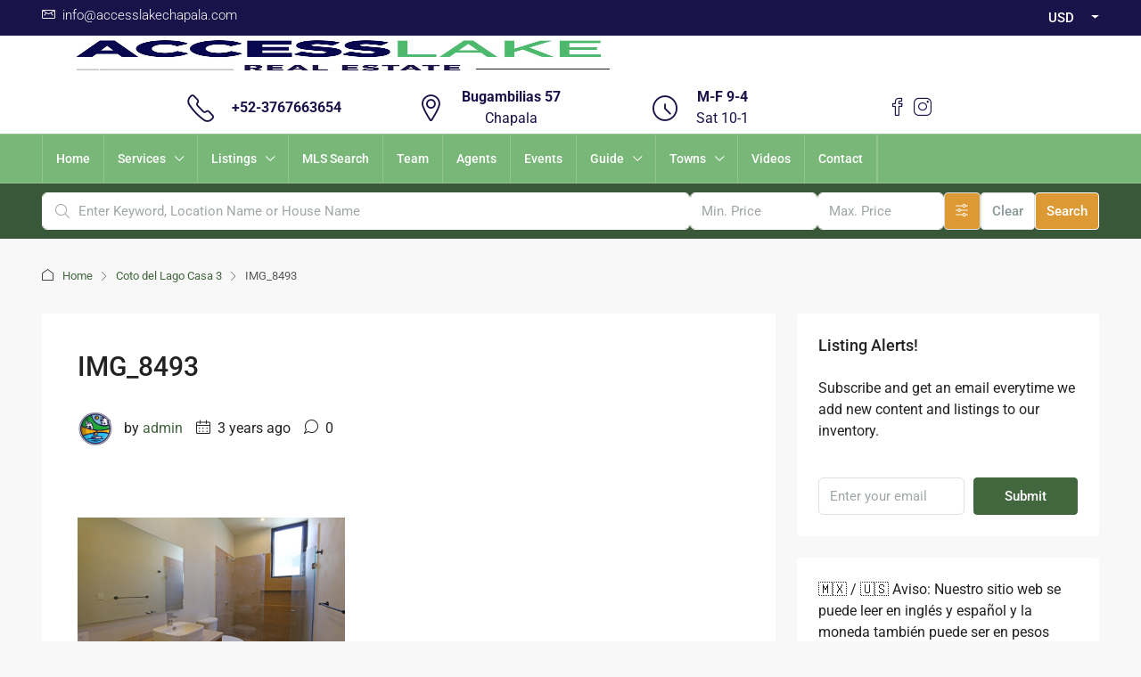

--- FILE ---
content_type: text/html; charset=UTF-8
request_url: https://www.accesslakechapala.com/property/casa-lago-1/img_8493-2/
body_size: 33964
content:
<!doctype html><html dir="ltr" lang="en-US" prefix="og: https://ogp.me/ns#"><head><script data-no-optimize="1">var litespeed_docref=sessionStorage.getItem("litespeed_docref");litespeed_docref&&(Object.defineProperty(document,"referrer",{get:function(){return litespeed_docref}}),sessionStorage.removeItem("litespeed_docref"));</script> <meta charset="UTF-8" /><meta name="viewport" content="width=device-width, initial-scale=1.0" /><link rel="profile" href="https://gmpg.org/xfn/11" /><meta name="format-detection" content="telephone=no"><title>IMG_8493 | Access Lake Chapala Real Estate</title><style>.houzez-library-modal-btn {margin-left: 5px;background: #35AAE1;vertical-align: top;font-size: 0 !important;}
		.houzez-library-modal-btn:before {content: '';width: 16px;height: 16px;background-image: url('https://www.accesslakechapala.com/wp-content/themes/houzez/img/studio-icon.png');background-position: center;background-size: contain;background-repeat: no-repeat;}
		#houzez-library-modal .houzez-elementor-template-library-template-name {text-align: right;flex: 1 0 0%;}
		.houzez-notice {padding: 10px 15px;margin: 10px 0;border-radius: 4px;font-size: 14px;}
		.houzez-notice.houzez-success {background: #d4edda;color: #155724;border: 1px solid #c3e6cb;}
		.houzez-notice.houzez-error {background: #f8d7da;color: #721c24;border: 1px solid #f5c6cb;}
		.houzez-notice.houzez-info {background: #d1ecf1;color: #0c5460;border: 1px solid #bee5eb;}</style><meta name="robots" content="max-snippet:-1, max-image-preview:large, max-video-preview:-1" /><link rel="canonical" href="https://www.accesslakechapala.com/property/casa-lago-1/img_8493-2/" /><meta name="generator" content="All in One SEO (AIOSEO) 4.9.3" /><meta property="og:locale" content="en_US" /><meta property="og:site_name" content="Access Lake Chapala Real Estate |" /><meta property="og:type" content="article" /><meta property="og:title" content="IMG_8493 | Access Lake Chapala Real Estate" /><meta property="og:url" content="https://www.accesslakechapala.com/property/casa-lago-1/img_8493-2/" /><meta property="article:published_time" content="2023-06-09T15:45:13+00:00" /><meta property="article:modified_time" content="2023-06-09T15:45:13+00:00" /><meta name="twitter:card" content="summary" /><meta name="twitter:title" content="IMG_8493 | Access Lake Chapala Real Estate" /><link rel='dns-prefetch' href='//www.google.com' /><link rel='dns-prefetch' href='//www.googletagmanager.com' /><link rel='dns-prefetch' href='//maxcdn.bootstrapcdn.com' /><link rel='dns-prefetch' href='//fonts.googleapis.com' /><link rel='preconnect' href='https://fonts.gstatic.com' crossorigin /><link rel="alternate" type="application/rss+xml" title="Access Lake Chapala Real Estate &raquo; Feed" href="https://www.accesslakechapala.com/feed/" /><link rel="alternate" type="application/rss+xml" title="Access Lake Chapala Real Estate &raquo; Comments Feed" href="https://www.accesslakechapala.com/comments/feed/" /><link rel="alternate" type="application/rss+xml" title="Access Lake Chapala Real Estate &raquo; IMG_8493 Comments Feed" href="https://www.accesslakechapala.com/property/casa-lago-1/img_8493-2/feed/" /><link rel="alternate" title="oEmbed (JSON)" type="application/json+oembed" href="https://www.accesslakechapala.com/wp-json/oembed/1.0/embed?url=https%3A%2F%2Fwww.accesslakechapala.com%2Fproperty%2Fcasa-lago-1%2Fimg_8493-2%2F" /><link rel="alternate" title="oEmbed (XML)" type="text/xml+oembed" href="https://www.accesslakechapala.com/wp-json/oembed/1.0/embed?url=https%3A%2F%2Fwww.accesslakechapala.com%2Fproperty%2Fcasa-lago-1%2Fimg_8493-2%2F&#038;format=xml" /><style id='wp-img-auto-sizes-contain-inline-css' type='text/css'>img:is([sizes=auto i],[sizes^="auto," i]){contain-intrinsic-size:3000px 1500px}
/*# sourceURL=wp-img-auto-sizes-contain-inline-css */</style><link data-optimized="2" rel="stylesheet" href="https://www.accesslakechapala.com/wp-content/litespeed/css/9cd87a85c7b2ebbbefab661a2f3be6ae.css?ver=e9f5d" /><style id='classic-theme-styles-inline-css' type='text/css'>/*! This file is auto-generated */
.wp-block-button__link{color:#fff;background-color:#32373c;border-radius:9999px;box-shadow:none;text-decoration:none;padding:calc(.667em + 2px) calc(1.333em + 2px);font-size:1.125em}.wp-block-file__button{background:#32373c;color:#fff;text-decoration:none}
/*# sourceURL=/wp-includes/css/classic-themes.min.css */</style><style id='global-styles-inline-css' type='text/css'>:root{--wp--preset--aspect-ratio--square: 1;--wp--preset--aspect-ratio--4-3: 4/3;--wp--preset--aspect-ratio--3-4: 3/4;--wp--preset--aspect-ratio--3-2: 3/2;--wp--preset--aspect-ratio--2-3: 2/3;--wp--preset--aspect-ratio--16-9: 16/9;--wp--preset--aspect-ratio--9-16: 9/16;--wp--preset--color--black: #000000;--wp--preset--color--cyan-bluish-gray: #abb8c3;--wp--preset--color--white: #ffffff;--wp--preset--color--pale-pink: #f78da7;--wp--preset--color--vivid-red: #cf2e2e;--wp--preset--color--luminous-vivid-orange: #ff6900;--wp--preset--color--luminous-vivid-amber: #fcb900;--wp--preset--color--light-green-cyan: #7bdcb5;--wp--preset--color--vivid-green-cyan: #00d084;--wp--preset--color--pale-cyan-blue: #8ed1fc;--wp--preset--color--vivid-cyan-blue: #0693e3;--wp--preset--color--vivid-purple: #9b51e0;--wp--preset--gradient--vivid-cyan-blue-to-vivid-purple: linear-gradient(135deg,rgb(6,147,227) 0%,rgb(155,81,224) 100%);--wp--preset--gradient--light-green-cyan-to-vivid-green-cyan: linear-gradient(135deg,rgb(122,220,180) 0%,rgb(0,208,130) 100%);--wp--preset--gradient--luminous-vivid-amber-to-luminous-vivid-orange: linear-gradient(135deg,rgb(252,185,0) 0%,rgb(255,105,0) 100%);--wp--preset--gradient--luminous-vivid-orange-to-vivid-red: linear-gradient(135deg,rgb(255,105,0) 0%,rgb(207,46,46) 100%);--wp--preset--gradient--very-light-gray-to-cyan-bluish-gray: linear-gradient(135deg,rgb(238,238,238) 0%,rgb(169,184,195) 100%);--wp--preset--gradient--cool-to-warm-spectrum: linear-gradient(135deg,rgb(74,234,220) 0%,rgb(151,120,209) 20%,rgb(207,42,186) 40%,rgb(238,44,130) 60%,rgb(251,105,98) 80%,rgb(254,248,76) 100%);--wp--preset--gradient--blush-light-purple: linear-gradient(135deg,rgb(255,206,236) 0%,rgb(152,150,240) 100%);--wp--preset--gradient--blush-bordeaux: linear-gradient(135deg,rgb(254,205,165) 0%,rgb(254,45,45) 50%,rgb(107,0,62) 100%);--wp--preset--gradient--luminous-dusk: linear-gradient(135deg,rgb(255,203,112) 0%,rgb(199,81,192) 50%,rgb(65,88,208) 100%);--wp--preset--gradient--pale-ocean: linear-gradient(135deg,rgb(255,245,203) 0%,rgb(182,227,212) 50%,rgb(51,167,181) 100%);--wp--preset--gradient--electric-grass: linear-gradient(135deg,rgb(202,248,128) 0%,rgb(113,206,126) 100%);--wp--preset--gradient--midnight: linear-gradient(135deg,rgb(2,3,129) 0%,rgb(40,116,252) 100%);--wp--preset--font-size--small: 13px;--wp--preset--font-size--medium: 20px;--wp--preset--font-size--large: 36px;--wp--preset--font-size--x-large: 42px;--wp--preset--spacing--20: 0.44rem;--wp--preset--spacing--30: 0.67rem;--wp--preset--spacing--40: 1rem;--wp--preset--spacing--50: 1.5rem;--wp--preset--spacing--60: 2.25rem;--wp--preset--spacing--70: 3.38rem;--wp--preset--spacing--80: 5.06rem;--wp--preset--shadow--natural: 6px 6px 9px rgba(0, 0, 0, 0.2);--wp--preset--shadow--deep: 12px 12px 50px rgba(0, 0, 0, 0.4);--wp--preset--shadow--sharp: 6px 6px 0px rgba(0, 0, 0, 0.2);--wp--preset--shadow--outlined: 6px 6px 0px -3px rgb(255, 255, 255), 6px 6px rgb(0, 0, 0);--wp--preset--shadow--crisp: 6px 6px 0px rgb(0, 0, 0);}:where(.is-layout-flex){gap: 0.5em;}:where(.is-layout-grid){gap: 0.5em;}body .is-layout-flex{display: flex;}.is-layout-flex{flex-wrap: wrap;align-items: center;}.is-layout-flex > :is(*, div){margin: 0;}body .is-layout-grid{display: grid;}.is-layout-grid > :is(*, div){margin: 0;}:where(.wp-block-columns.is-layout-flex){gap: 2em;}:where(.wp-block-columns.is-layout-grid){gap: 2em;}:where(.wp-block-post-template.is-layout-flex){gap: 1.25em;}:where(.wp-block-post-template.is-layout-grid){gap: 1.25em;}.has-black-color{color: var(--wp--preset--color--black) !important;}.has-cyan-bluish-gray-color{color: var(--wp--preset--color--cyan-bluish-gray) !important;}.has-white-color{color: var(--wp--preset--color--white) !important;}.has-pale-pink-color{color: var(--wp--preset--color--pale-pink) !important;}.has-vivid-red-color{color: var(--wp--preset--color--vivid-red) !important;}.has-luminous-vivid-orange-color{color: var(--wp--preset--color--luminous-vivid-orange) !important;}.has-luminous-vivid-amber-color{color: var(--wp--preset--color--luminous-vivid-amber) !important;}.has-light-green-cyan-color{color: var(--wp--preset--color--light-green-cyan) !important;}.has-vivid-green-cyan-color{color: var(--wp--preset--color--vivid-green-cyan) !important;}.has-pale-cyan-blue-color{color: var(--wp--preset--color--pale-cyan-blue) !important;}.has-vivid-cyan-blue-color{color: var(--wp--preset--color--vivid-cyan-blue) !important;}.has-vivid-purple-color{color: var(--wp--preset--color--vivid-purple) !important;}.has-black-background-color{background-color: var(--wp--preset--color--black) !important;}.has-cyan-bluish-gray-background-color{background-color: var(--wp--preset--color--cyan-bluish-gray) !important;}.has-white-background-color{background-color: var(--wp--preset--color--white) !important;}.has-pale-pink-background-color{background-color: var(--wp--preset--color--pale-pink) !important;}.has-vivid-red-background-color{background-color: var(--wp--preset--color--vivid-red) !important;}.has-luminous-vivid-orange-background-color{background-color: var(--wp--preset--color--luminous-vivid-orange) !important;}.has-luminous-vivid-amber-background-color{background-color: var(--wp--preset--color--luminous-vivid-amber) !important;}.has-light-green-cyan-background-color{background-color: var(--wp--preset--color--light-green-cyan) !important;}.has-vivid-green-cyan-background-color{background-color: var(--wp--preset--color--vivid-green-cyan) !important;}.has-pale-cyan-blue-background-color{background-color: var(--wp--preset--color--pale-cyan-blue) !important;}.has-vivid-cyan-blue-background-color{background-color: var(--wp--preset--color--vivid-cyan-blue) !important;}.has-vivid-purple-background-color{background-color: var(--wp--preset--color--vivid-purple) !important;}.has-black-border-color{border-color: var(--wp--preset--color--black) !important;}.has-cyan-bluish-gray-border-color{border-color: var(--wp--preset--color--cyan-bluish-gray) !important;}.has-white-border-color{border-color: var(--wp--preset--color--white) !important;}.has-pale-pink-border-color{border-color: var(--wp--preset--color--pale-pink) !important;}.has-vivid-red-border-color{border-color: var(--wp--preset--color--vivid-red) !important;}.has-luminous-vivid-orange-border-color{border-color: var(--wp--preset--color--luminous-vivid-orange) !important;}.has-luminous-vivid-amber-border-color{border-color: var(--wp--preset--color--luminous-vivid-amber) !important;}.has-light-green-cyan-border-color{border-color: var(--wp--preset--color--light-green-cyan) !important;}.has-vivid-green-cyan-border-color{border-color: var(--wp--preset--color--vivid-green-cyan) !important;}.has-pale-cyan-blue-border-color{border-color: var(--wp--preset--color--pale-cyan-blue) !important;}.has-vivid-cyan-blue-border-color{border-color: var(--wp--preset--color--vivid-cyan-blue) !important;}.has-vivid-purple-border-color{border-color: var(--wp--preset--color--vivid-purple) !important;}.has-vivid-cyan-blue-to-vivid-purple-gradient-background{background: var(--wp--preset--gradient--vivid-cyan-blue-to-vivid-purple) !important;}.has-light-green-cyan-to-vivid-green-cyan-gradient-background{background: var(--wp--preset--gradient--light-green-cyan-to-vivid-green-cyan) !important;}.has-luminous-vivid-amber-to-luminous-vivid-orange-gradient-background{background: var(--wp--preset--gradient--luminous-vivid-amber-to-luminous-vivid-orange) !important;}.has-luminous-vivid-orange-to-vivid-red-gradient-background{background: var(--wp--preset--gradient--luminous-vivid-orange-to-vivid-red) !important;}.has-very-light-gray-to-cyan-bluish-gray-gradient-background{background: var(--wp--preset--gradient--very-light-gray-to-cyan-bluish-gray) !important;}.has-cool-to-warm-spectrum-gradient-background{background: var(--wp--preset--gradient--cool-to-warm-spectrum) !important;}.has-blush-light-purple-gradient-background{background: var(--wp--preset--gradient--blush-light-purple) !important;}.has-blush-bordeaux-gradient-background{background: var(--wp--preset--gradient--blush-bordeaux) !important;}.has-luminous-dusk-gradient-background{background: var(--wp--preset--gradient--luminous-dusk) !important;}.has-pale-ocean-gradient-background{background: var(--wp--preset--gradient--pale-ocean) !important;}.has-electric-grass-gradient-background{background: var(--wp--preset--gradient--electric-grass) !important;}.has-midnight-gradient-background{background: var(--wp--preset--gradient--midnight) !important;}.has-small-font-size{font-size: var(--wp--preset--font-size--small) !important;}.has-medium-font-size{font-size: var(--wp--preset--font-size--medium) !important;}.has-large-font-size{font-size: var(--wp--preset--font-size--large) !important;}.has-x-large-font-size{font-size: var(--wp--preset--font-size--x-large) !important;}
:where(.wp-block-post-template.is-layout-flex){gap: 1.25em;}:where(.wp-block-post-template.is-layout-grid){gap: 1.25em;}
:where(.wp-block-term-template.is-layout-flex){gap: 1.25em;}:where(.wp-block-term-template.is-layout-grid){gap: 1.25em;}
:where(.wp-block-columns.is-layout-flex){gap: 2em;}:where(.wp-block-columns.is-layout-grid){gap: 2em;}
:root :where(.wp-block-pullquote){font-size: 1.5em;line-height: 1.6;}
/*# sourceURL=global-styles-inline-css */</style><style id='events-manager-inline-css' type='text/css'>body .em { --font-family : inherit; --font-weight : inherit; --font-size : 1em; --line-height : inherit; }
/*# sourceURL=events-manager-inline-css */</style><link rel='stylesheet' id='sb-font-awesome-css' href='https://maxcdn.bootstrapcdn.com/font-awesome/4.7.0/css/font-awesome.min.css' type='text/css' media='all' /><style id='houzez-style-inline-css' type='text/css'>@media (min-width: 1200px) {
          .container {
              max-width: 1210px;
          }
        }
                    .status-color-104 {
                        background-color: #257726;
                    }
                    
                    .status-color-103 {
                        background-color: #191349;
                    }
                    
                    .status-color-100 {
                        background-color: #dd3333;
                    }
                    
                    .status-color-99 {
                        background-color: #dd3333;
                    }
                    
                    .status-color-324 {
                        background-color: #dd3333;
                    }
                    
        body {
            font-family: Roboto;
            font-size: 16px;
            font-weight: 400;
            line-height: 24px;
            text-transform: none;
        }
        .main-nav,
        .dropdown-menu,
        .login-register,
        .btn.btn-create-listing,
        .logged-in-nav,
        .btn-phone-number {
          font-family: Roboto;
          font-size: 14px;
          font-weight: 500;
          text-transform: none;
        }

        .btn,
        .ele-btn,
        .houzez-search-button,
        .houzez-submit-button,
        .form-control,
        .bootstrap-select .text,
        .sort-by-title,
        .woocommerce ul.products li.product .button,
        .form-control,
        .bootstrap-select .text,
        .sort-by-title {
          font-family: Roboto;
        }
        
        h1, h2, h3, h4, h5, h6, .item-title, .page-title-mobile {
          font-family: Roboto;
          font-weight: 500;
          text-transform: inherit;
        }

        .post-content-wrap h1, .post-content-wrap h2, .post-content-wrap h3, .post-content-wrap h4, .post-content-wrap h5, .post-content-wrap h6 {
          font-weight: 500;
          text-transform: inherit;
          text-align: inherit; 
        }

        .top-bar-wrap {
            font-family: Roboto;
            font-size: 15px;
            font-weight: 300;
            text-transform: none;   
        }
        .footer-wrap {
            font-family: Roboto;
            font-size: 14px;
            font-weight: 300;
            text-transform: none;
        }
        
        .header-v1 .header-inner-wrap {
            height: 100px; 
        }
        .header-v1 .header-inner-wrap .nav-link {
          line-height: 100px;
        }
        .header-v2 .header-top .navbar {
          height: 110px; 
        }

        .header-v2 .header-bottom .header-inner-wrap {
            height: 54px;
        }

        .header-v2 .header-bottom .header-inner-wrap .nav-link {
            line-height: 54px;
        }

        .header-v3 .header-top .header-inner-wrap,
        .header-v3 .header-top .header-contact-wrap {
          height: 80px;
          line-height: 80px; 
        }
        .header-v3 .header-bottom .header-inner-wrap {
            height: 54px;
        }
        .header-v3 .header-bottom .header-inner-wrap .nav-link {
            line-height: 54px;
        }

        .header-v4 .header-inner-wrap {
            height: 150px;
        }
        .header-v4 .header-inner-wrap .nav-link {
            line-height: 150px;
        }

        .header-v5 .header-top .header-inner-wrap {
            height: 110px;
        }

        .header-v5 .header-bottom .header-inner-wrap {
            height: 54px;
            line-height: 54px;
        }

        .header-v6 .header-inner-wrap,
        .header-v6 .navbar-logged-in-wrap {
            height: 60px;
            line-height: 60px;
        }

        @media (min-width: 1200px) {
            .header-v5 .header-top .container {
                max-width: 1170px;
            }
        }
    
      body,
      .main-wrap,
      .fw-property-documents-wrap h3 span, 
      .fw-property-details-wrap h3 span {
        background-color: #f8f8f8; 
      }
      .houzez-main-wrap-v2, .main-wrap.agent-detail-page-v2 {
        background-color: #ffffff;
      }

       body,
      .form-control,
      .bootstrap-select .text,
      .item-title a,
      .listing-tabs .nav-tabs .nav-link,
      .item-wrap-v2 .item-amenities li span,
      .item-wrap-v2 .item-amenities li:before,
      .item-parallax-wrap .item-price-wrap,
      .list-view .item-body .item-price-wrap,
      .property-slider-item .item-price-wrap,
      .page-title-wrap .item-price-wrap,
      .agent-information .agent-phone span a,
      .property-overview-wrap ul li strong,
      .mobile-property-title .item-price-wrap .item-price,
      .fw-property-features-left li a,
      .lightbox-content-wrap .item-price-wrap,
      .blog-post-item-v1 .blog-post-title h3 a,
      .blog-post-content-widget h4 a,
      .property-item-widget .right-property-item-widget-wrap .item-price-wrap,
      .login-register-form .modal-header .login-register-tabs .nav-link.active,
      .agent-list-wrap .agent-list-content h2 a,
      .agent-list-wrap .agent-list-contact li a,
      .developer-list-wrap .developer-list-content h2 a,
      .developer-list-wrap .developer-list-contact li a,
      .agent-contacts-wrap li a,
      .menu-edit-property li a,
      .statistic-referrals-list li a,
      .chart-nav .nav-pills .nav-link,
      .dashboard-table-properties td .property-payment-status,
      .dashboard-mobile-edit-menu-wrap .bootstrap-select > .dropdown-toggle.bs-placeholder,
      .payment-method-block .radio-tab .control-text,
      .post-title-wrap h2 a,
      .lead-nav-tab.nav-pills .nav-link,
      .deals-nav-tab.nav-pills .nav-link,
      .btn-light-grey-outlined:hover,
      button:not(.bs-placeholder) .filter-option-inner-inner,
      .fw-property-floor-plans-wrap .floor-plans-tabs a,
      .products > .product > .item-body > a,
      .woocommerce ul.products li.product .price,
      .woocommerce div.product p.price, 
      .woocommerce div.product span.price,
      .woocommerce #reviews #comments ol.commentlist li .meta,
      .woocommerce-MyAccount-navigation ul li a,
      .activitiy-item-close-button a,
      .property-section-wrap li a,
      .propertie-list ul li a {
       color: #222222; 
     }


    
      a,
      a:hover,
      a:active,
      a:focus,
      .primary-text,
      .btn-clear,
      .btn-apply,
      .btn-primary-outlined,
      .btn-primary-outlined:before,
      .item-title a:hover,
      .sort-by .bootstrap-select .bs-placeholder,
      .sort-by .bootstrap-select > .btn,
      .sort-by .bootstrap-select > .btn:active,
      .page-link,
      .page-link:hover,
      .accordion-title:before,
      .blog-post-content-widget h4 a:hover,
      .agent-list-wrap .agent-list-content h2 a:hover,
      .agent-list-wrap .agent-list-contact li a:hover,
      .agent-contacts-wrap li a:hover,
      .agent-nav-wrap .nav-pills .nav-link,
      .dashboard-side-menu-wrap .side-menu-dropdown a.active,
      .menu-edit-property li a.active,
      .menu-edit-property li a:hover,
      .dashboard-statistic-block h3 .fa,
      .statistic-referrals-list li a:hover,
      .chart-nav .nav-pills .nav-link.active,
      .board-message-icon-wrap.active,
      .post-title-wrap h2 a:hover,
      .listing-switch-view .switch-btn.active,
      .item-wrap-v6 .item-price-wrap,
      .listing-v6 .list-view .item-body .item-price-wrap,
      .woocommerce nav.woocommerce-pagination ul li a, 
      .woocommerce nav.woocommerce-pagination ul li span,
      .woocommerce-MyAccount-navigation ul li a:hover,
      .property-schedule-tour-form-wrap .control input:checked ~ .control__indicator,
      .property-schedule-tour-form-wrap .control:hover,
      .property-walkscore-wrap-v2 .score-details .houzez-icon,
      .login-register .btn-icon-login-register + .dropdown-menu a,
      .activitiy-item-close-button a:hover,
      .property-section-wrap li a:hover,
      .agent-detail-page-v2 .agent-nav-wrap .nav-link.active,
      .property-lightbox-v2-sections-navigation .slick-prev, 
      .property-lightbox-v2-sections-navigation .slick-next,
      .property-lightbox-v2-sections-navigation .slick-slide.current-section,
      .property-lightbox-v2-sections-navigation .nav-link.active,
      .property-lightbox-v3-sections-navigation .slick-prev,
      .property-lightbox-v3-sections-navigation .slick-next,
      .property-lightbox-v3-sections-navigation .slick-slide.current-section,
      .property-lightbox-v3-sections-navigation .nav-link.active,
      .agent-detail-page-v2 .listing-tabs .nav-link.active,
      .taxonomy-item-list a:before,
      .stats-box .icon-box i,
      .propertie-list ul li a.active,
      .propertie-list ul li a:hover,
      .nav-link,
      .agent-list-position a,
      .top-banner-wrap .nav-pills .nav-link:hover {
        color: #42663e; 
      }

      .houzez-search-form-js .nav-pills .nav-link:hover, .top-banner-wrap .nav-pills .nav-link:hover {
          color: #fff;
      }
      
      .control input:checked ~ .control__indicator,
      .btn-primary-outlined:hover,
      .page-item.active .page-link,
      .slick-prev:hover,
      .slick-prev:focus,
      .slick-next:hover,
      .slick-next:focus,
      .mobile-property-tools .nav-pills .nav-link.active,
      .login-register-form .modal-header,
      .agent-nav-wrap .nav-pills .nav-link.active,
      .board-message-icon-wrap .notification-circle,
      .primary-label,
      .fc-event,
      .fc-event-dot,
      .compare-table .table-hover > tbody > tr:hover,
      .post-tag,
      .datepicker table tr td.active.active,
      .datepicker table tr td.active.disabled,
      .datepicker table tr td.active.disabled.active,
      .datepicker table tr td.active.disabled.disabled,
      .datepicker table tr td.active.disabled:active,
      .datepicker table tr td.active.disabled:hover,
      .datepicker table tr td.active.disabled:hover.active,
      .datepicker table tr td.active.disabled:hover.disabled,
      .datepicker table tr td.active.disabled:hover:active,
      .datepicker table tr td.active.disabled:hover:hover,
      .datepicker table tr td.active.disabled:hover[disabled],
      .datepicker table tr td.active.disabled[disabled],
      .datepicker table tr td.active:active,
      .datepicker table tr td.active:hover,
      .datepicker table tr td.active:hover.active,
      .datepicker table tr td.active:hover.disabled,
      .datepicker table tr td.active:hover:active,
      .datepicker table tr td.active:hover:hover,
      .datepicker table tr td.active:hover[disabled],
      .datepicker table tr td.active[disabled],
      .ui-slider-horizontal .ui-slider-range,
      .slick-arrow,
      .btn-load-more .spinner .bounce1,
      .btn-load-more .spinner .bounce2,
      .btn-load-more .spinner .bounce3 {
        background-color: #42663e; 
      }

      .control input:checked ~ .control__indicator,
      .btn-primary-outlined,
      .btn-primary-outlined:hover,
      .page-item.active .page-link,
      .mobile-property-tools .nav-pills .nav-link.active,
      .agent-nav-wrap .nav-pills .nav-link,
      .agent-nav-wrap .nav-pills .nav-link.active,
      .chart-nav .nav-pills .nav-link.active,
      .dashaboard-snake-nav .step-block.active,
      .fc-event,
      .fc-event-dot,
      .save-search-form-wrap,
      .property-schedule-tour-form-wrap .control input:checked ~ .control__indicator,
      .property-tabs-module.property-nav-tabs-v5 .nav-link.active,
      .price-table-button
          .control--radio
          input:checked
          + .control__indicator
          + .control__label
          + .control__background,
      .agent-detail-page-v2 .agent-nav-wrap .nav-link.active {
        border-color: #42663e; 
      }

      .stats-box .icon-box {
        border: 1px solid #42663e;
      }

      .slick-arrow:hover {
        background-color: rgba(152,251,152,0.75); 
      }

      .property-banner .nav-pills .nav-link.active {
        background-color: rgba(152,251,152,0.75) !important; 
      }

      .property-navigation-wrap a.active {
        color: #42663e;
        -webkit-box-shadow: inset 0 -3px #42663e;
        box-shadow: inset 0 -3px #42663e; 
      }

      .property-nav-tabs-v1 .nav-item .nav-link.active,
      .property-nav-tabs-v1 .nav-item .nav-link.show,
      .property-nav-tabs-v2 .nav-item .nav-link.active,
      .property-nav-tabs-v2 .nav-item .nav-link.show {
          -webkit-box-shadow: 0 3px 0 inset #42663e;
          box-shadow: 0 3px 0 inset #42663e;
          border-bottom: 2px solid #f8f8f8;
      }

      .property-tabs-module.property-nav-tabs-v3 .nav-link.active::before,
      .property-tabs-module.property-nav-tabs-v4 .nav-link.active::before {
          border-top-color: #42663e;
      }
      
      .property-tabs-module.property-nav-tabs-v3 .nav-link.active::after,
      .property-tabs-module.property-nav-tabs-v4 .nav-link.active::after {
          border-bottom-color: #f8f8f8;
          border-top-color: #f8f8f8;
      }

      .property-tabs-module.property-nav-tabs-v3 .nav-link.active,
      .property-tabs-module.property-nav-tabs-v4 .nav-link.active {
          border-bottom: 1px solid #42663e;
      }

      @media (max-width: 767.98px) {
          .product-tabs-wrap-v1 .nav-link.active {
              background-color: #42663e !important;
              border-color: #42663e;
          }
      }

      .property-lightbox-nav .nav-item.nav-item-active {
          -webkit-box-shadow: inset 0 -3px #42663e;
          box-shadow: inset 0 -3px #42663e;
      }

      .property-lightbox-nav .nav-item.nav-item-active a {
          color: #42663e;
      }

      .deals-table-wrap {
          scrollbar-color: #42663e #f1f1f1;
      }

      .deals-table-wrap::-webkit-scrollbar-thumb {
          background: #42663e;
      }

      .deals-table-wrap::-webkit-scrollbar-thumb:hover {
          background: #42663e;
      }

      .deals-table-wrap::-webkit-scrollbar-track {
          background: #42663e;
      }

      .btn-primary,
      .fc-button-primary,
      .woocommerce nav.woocommerce-pagination ul li a:focus, 
      .woocommerce nav.woocommerce-pagination ul li a:hover, 
      .woocommerce nav.woocommerce-pagination ul li span.current {
        color: #fff;
        background-color: #42663e;
        border-color: #42663e; 
      }
      .btn-primary:focus, .btn-primary:focus:active,
      .fc-button-primary:focus,
      .fc-button-primary:focus:active {
        color: #fff;
        background-color: #42663e;
        border-color: #42663e; 
      }
      .btn-primary:hover,
      .fc-button-primary:hover {
        color: #fff;
        background-color: #98fb98;
        border-color: #98fb98; 
      }
      .btn-primary:active, 
      .btn-primary:not(:disabled):not(:disabled):active,
      .fc-button-primary:active,
      .fc-button-primary:not(:disabled):not(:disabled):active {
        color: #fff;
        background-color: #98fb98;
        border-color: #98fb98; 
      }

      .btn-secondary,
      .woocommerce span.onsale,
      .woocommerce ul.products li.product .button,
      .woocommerce #respond input#submit.alt, 
      .woocommerce a.button.alt, 
      .woocommerce button.button.alt, 
      .woocommerce input.button.alt,
      .woocommerce #review_form #respond .form-submit input,
      .woocommerce #respond input#submit, 
      .woocommerce a.button, 
      .woocommerce button.button, 
      .woocommerce input.button {
        color: #fff;
        background-color: #ff6e00;
        border-color: #ff6e00; 
      }
      .btn-secondary:focus,
      .btn-secondary:focus:active {
        color: #fff;
        background-color: #ff6e00;
        border-color: #ff6e00; 
      }
      .woocommerce ul.products li.product .button:focus,
      .woocommerce ul.products li.product .button:active,
      .woocommerce #respond input#submit.alt:focus, 
      .woocommerce a.button.alt:focus, 
      .woocommerce button.button.alt:focus, 
      .woocommerce input.button.alt:focus,
      .woocommerce #respond input#submit.alt:active, 
      .woocommerce a.button.alt:active, 
      .woocommerce button.button.alt:active, 
      .woocommerce input.button.alt:active,
      .woocommerce #review_form #respond .form-submit input:focus,
      .woocommerce #review_form #respond .form-submit input:active,
      .woocommerce #respond input#submit:active, 
      .woocommerce a.button:active, 
      .woocommerce button.button:active, 
      .woocommerce input.button:active,
      .woocommerce #respond input#submit:focus, 
      .woocommerce a.button:focus, 
      .woocommerce button.button:focus, 
      .woocommerce input.button:focus {
        color: #fff;
        background-color: #ff6e00;
        border-color: #ff6e00; 
      }
      .btn-secondary:hover,
      .woocommerce ul.products li.product .button:hover,
      .woocommerce #respond input#submit.alt:hover, 
      .woocommerce a.button.alt:hover, 
      .woocommerce button.button.alt:hover, 
      .woocommerce input.button.alt:hover,
      .woocommerce #review_form #respond .form-submit input:hover,
      .woocommerce #respond input#submit:hover, 
      .woocommerce a.button:hover, 
      .woocommerce button.button:hover, 
      .woocommerce input.button:hover {
        color: #fff;
        background-color: #ff6e00;
        border-color: #ff6e00; 
      }
      .btn-secondary:active, 
      .btn-secondary:not(:disabled):not(:disabled):active {
        color: #fff;
        background-color: #ff6e00;
        border-color: #ff6e00; 
      }

      .btn-primary-outlined {
        color: #42663e;
        background-color: transparent;
        border-color: #42663e; 
      }
      .btn-primary-outlined:focus, .btn-primary-outlined:focus:active {
        color: #42663e;
        background-color: transparent;
        border-color: #42663e; 
      }
      .btn-primary-outlined:hover {
        color: #fff;
        background-color: #98fb98;
        border-color: #98fb98; 
      }
      .btn-primary-outlined:active, .btn-primary-outlined:not(:disabled):not(:disabled):active {
        color: #42663e;
        background-color: rgba(26, 26, 26, 0);
        border-color: #98fb98; 
      }

      .btn-secondary-outlined {
        color: #ff6e00;
        background-color: transparent;
        border-color: #ff6e00; 
      }
      .btn-secondary-outlined:focus, .btn-secondary-outlined:focus:active {
        color: #ff6e00;
        background-color: transparent;
        border-color: #ff6e00; 
      }
      .btn-secondary-outlined:hover {
        color: #fff;
        background-color: #ff6e00;
        border-color: #ff6e00; 
      }
      .btn-secondary-outlined:active, .btn-secondary-outlined:not(:disabled):not(:disabled):active {
        color: #ff6e00;
        background-color: rgba(26, 26, 26, 0);
        border-color: #ff6e00; 
      }

      .btn-call {
        color: #ff6e00;
        background-color: transparent;
        border-color: #ff6e00; 
      }
      .btn-call:focus, .btn-call:focus:active {
        color: #ff6e00;
        background-color: transparent;
        border-color: #ff6e00; 
      }
      .btn-call:hover {
        color: #ff6e00;
        background-color: rgba(26, 26, 26, 0);
        border-color: #ff6e00; 
      }
      .btn-call:active, .btn-call:not(:disabled):not(:disabled):active {
        color: #ff6e00;
        background-color: rgba(26, 26, 26, 0);
        border-color: #ff6e00; 
      }
      .icon-delete .btn-loader:after{
          border-color: #42663e transparent #42663e transparent
      }
    
      .header-v1 {
        background-color: #004274;
        border-bottom: 1px solid #004274; 
      }

      .header-v1 a.nav-link,
      .header-v1 .btn-phone-number a {
        color: #ffffff; 
      }

      .header-v1 a.nav-link:hover,
      .header-v1 a.nav-link:active {
        color: Array;
        background-color: rgba(255,255,255,0.2); 
      }
      .header-desktop .main-nav .nav-link {
          letter-spacing: 0px;
      }
      .header-v1 .btn-phone-number a:hover,
      .header-v1 .btn-phone-number a:active {
        color: Array;
      }
    
      .header-v2 .header-top,
      .header-v5 .header-top,
      .header-v2 .header-contact-wrap {
        background-color: #ffffff; 
      }

      .header-v2 .header-bottom, 
      .header-v5 .header-bottom {
        background-color: #78b778;
      }

      .header-v2 .header-contact-wrap .header-contact-right, .header-v2 .header-contact-wrap .header-contact-right a, .header-contact-right a:hover, header-contact-right a:active {
        color: #191349; 
      }

      .header-v2 .header-contact-left {
        color: #191349; 
      }

      .header-v2 .header-bottom,
      .header-v2 .navbar-nav > li,
      .header-v2 .navbar-nav > li:first-of-type,
      .header-v5 .header-bottom,
      .header-v5 .navbar-nav > li,
      .header-v5 .navbar-nav > li:first-of-type {
        border-color: rgba(255,255,255,0.2);
      }

      .header-v2 a.nav-link,
      .header-v5 a.nav-link {
        color: #ffffff; 
      }

      .header-v2 a.nav-link:hover,
      .header-v2 a.nav-link:active,
      .header-v5 a.nav-link:hover,
      .header-v5 a.nav-link:active {
        color: #ddbf8d;
        background-color: rgba(255,255,255,0.2); 
      }

      .header-v2 .header-contact-right a:hover, 
      .header-v2 .header-contact-right a:active,
      .header-v3 .header-contact-right a:hover, 
      .header-v3 .header-contact-right a:active {
        background-color: transparent;
      }

      .header-v2 .header-social-icons a,
      .header-v5 .header-social-icons a {
        color: #191349; 
      }
    
      .header-v3 .header-top {
        background-color: #ffffff; 
      }

      .header-v3 .header-bottom {
        background-color: #486d48; 
      }

      .header-v3 .header-contact,
      .header-v3-mobile {
        background-color: #42663e;
        color: #ffffff; 
      }

      .header-v3 .header-bottom,
      .header-v3 .login-register,
      .header-v3 .navbar-nav > li,
      .header-v3 .navbar-nav > li:first-of-type {
        border-color: ; 
      }

      .header-v3 a.nav-link, 
      .header-v3 .header-contact-right a:hover, .header-v3 .header-contact-right a:active {
        color: #ffffff; 
      }

      .header-v3 a.nav-link:hover,
      .header-v3 a.nav-link:active {
        color: Array;
        background-color: rgba(255,255,255,0.2); 
      }

      .header-v3 .header-social-icons a {
        color: #FFFFFF; 
      }
    
      .header-v4 {
        background-color: #ffffff; 
      }

      .header-v4 a.nav-link,
      .header-v4 .btn-phone-number a {
        color: #004274; 
      }

      .header-v4 a.nav-link:hover,
      .header-v4 a.nav-link:active {
        color: Array;
        background-color: rgba(0, 174, 255, 0.1); 
      }

      .header-v4 .btn-phone-number a:hover,
      .header-v4 .btn-phone-number a:active {
        color: Array;
      }
    
      .header-v6 .header-top {
        background-color: #00AEEF; 
      }

      .header-v6 a.nav-link {
        color: #FFFFFF; 
      }

      .header-v6 a.nav-link:hover,
      .header-v6 a.nav-link:active {
        color: Array;
        background-color: rgba(255,255,255,0.2); 
      }

      .header-v6 .header-social-icons a {
        color: #FFFFFF; 
      }
    
      .header-transparent-wrap .header-v4 {
        border-bottom: 1px none rgba(255,255,255,0.3); 
      }
    
      .header-transparent-wrap .header-v4 .nav-link, 
      .header-transparent-wrap .header-v4 .login-register-nav a, 
      .header-transparent-wrap .btn-phone-number a {
        color: #ffffff;
      }

      .header-transparent-wrap .header-v4 .nav-link:hover, 
      .header-transparent-wrap .header-v4 .nav-link:active {
        color: #dd9933; 
      }

      .header-transparent-wrap .header-v4 .login-register-nav a:hover, 
      .header-transparent-wrap .header-v4 .login-register-nav a:active,
      .header-transparent-wrap .btn-phone-number a:hover,
      .header-transparent-wrap .btn-phone-number a:active {
        color: #dd9933;
      }
    
      .main-nav .navbar-nav .nav-item .dropdown-menu,
      .login-register .login-register-nav li .dropdown-menu {
        background-color: rgba(254,250,250,1); 
      }

      .login-register .login-register-nav li .dropdown-menu:before {
          border-left-color: rgba(254,250,250,1);
          border-top-color: rgba(254,250,250,1);
      }

      .main-nav .navbar-nav .nav-item .nav-item a,
      .login-register .login-register-nav li .dropdown-menu .nav-item a {
        color: #000000;
        border-bottom: 1px solid #e6e6e6; 
      }

      .main-nav .navbar-nav .nav-item .nav-item a:hover,
      .main-nav .navbar-nav .nav-item .nav-item a:active,
      .login-register .login-register-nav li .dropdown-menu .nav-item a:hover {
        color: #dd9933; 
      }
      .main-nav .navbar-nav .nav-item .nav-item a:hover,
      .main-nav .navbar-nav .nav-item .nav-item a:active,
      .login-register .login-register-nav li .dropdown-menu .nav-item a:hover {
          background-color: rgba(0, 174, 255, 0.1);
      }
    
      .header-main-wrap .btn-create-listing {
        color: #004274;
        border: 1px solid #004274;
        background-color: #ffffff; 
      }

      .header-main-wrap .btn-create-listing:hover,
      .header-main-wrap .btn-create-listing:active {
        color: rgba(255,255,255,1);
        border: 1px solid #00AEEF;
        background-color: rgba(0,174,239,1); 
      }
    
      .header-transparent-wrap .header-v4 a.btn-create-listing,
      .header-transparent-wrap .login-register .favorite-link .btn-bubble {
        color: #ffffff;
        border: 1px solid #ffffff;
        background-color: rgba(255,255,255,0.2); 
      }

      .header-transparent-wrap .header-v4 a.btn-create-listing:hover,
      .header-transparent-wrap .header-v4 a.btn-create-listing:active {
        color: rgba(255,255,255,1);
        border: 1px solid #00AEEF;
        background-color: rgba(0,174,239,1); 
      }
    
      .header-transparent-wrap .logged-in-nav a,
      .logged-in-nav a {
        color: #2e3e49;
        border-color: #e6e6e6;
        background-color: #FFFFFF; 
      }

      .header-transparent-wrap .logged-in-nav a:hover,
      .header-transparent-wrap .logged-in-nav a:active,
      .logged-in-nav a:hover,
      .logged-in-nav a:active {
        color: #2e3e49;
        background-color: rgba(204,204,204,0.15);
        border-color: #e6e6e6; 
      }
    
      .form-control::-webkit-input-placeholder,
      .search-banner-wrap ::-webkit-input-placeholder,
      .advanced-search ::-webkit-input-placeholder,
      .advanced-search-banner-wrap ::-webkit-input-placeholder,
      .overlay-search-advanced-module ::-webkit-input-placeholder {
        color: #a1a7a8; 
      }
      .bootstrap-select > .dropdown-toggle.bs-placeholder, 
      .bootstrap-select > .dropdown-toggle.bs-placeholder:active, 
      .bootstrap-select > .dropdown-toggle.bs-placeholder:focus, 
      .bootstrap-select > .dropdown-toggle.bs-placeholder:hover {
        color: #a1a7a8; 
      }
      .form-control::placeholder,
      .search-banner-wrap ::-webkit-input-placeholder,
      .advanced-search ::-webkit-input-placeholder,
      .advanced-search-banner-wrap ::-webkit-input-placeholder,
      .overlay-search-advanced-module ::-webkit-input-placeholder {
        color: #a1a7a8; 
      }

      .search-banner-wrap ::-moz-placeholder,
      .advanced-search ::-moz-placeholder,
      .advanced-search-banner-wrap ::-moz-placeholder,
      .overlay-search-advanced-module ::-moz-placeholder {
        color: #a1a7a8; 
      }

      .search-banner-wrap :-ms-input-placeholder,
      .advanced-search :-ms-input-placeholder,
      .advanced-search-banner-wrap ::-ms-input-placeholder,
      .overlay-search-advanced-module ::-ms-input-placeholder {
        color: #a1a7a8; 
      }

      .search-banner-wrap :-moz-placeholder,
      .advanced-search :-moz-placeholder,
      .advanced-search-banner-wrap :-moz-placeholder,
      .overlay-search-advanced-module :-moz-placeholder {
        color: #a1a7a8; 
      }

      .advanced-search .form-control,
      .advanced-search .bootstrap-select > .btn,
      .location-trigger,
      .location-search .location-trigger,
      .vertical-search-wrap .form-control,
      .vertical-search-wrap .bootstrap-select > .btn,
      .step-search-wrap .form-control,
      .step-search-wrap .bootstrap-select > .btn,
      .advanced-search-banner-wrap .form-control,
      .advanced-search-banner-wrap .bootstrap-select > .btn,
      .search-banner-wrap .form-control,
      .search-banner-wrap .bootstrap-select > .btn,
      .overlay-search-advanced-module .form-control,
      .overlay-search-advanced-module .bootstrap-select > .btn,
      .advanced-search-v2 .advanced-search-btn,
      .advanced-search-v2 .advanced-search-btn:hover {
        border-color: #ffffff; 
      }

      .advanced-search-nav,
      .search-expandable,
      .overlay-search-advanced-module,
      .advanced-search-half-map,
      .half-map-wrap #advanced-search-filters {
        background-color: #395739; 
      }
      .btn-search {
        color: #ffffff;
        background-color: #dd9933;
        border-color: #ffffff;
      }
      .btn-search:hover, .btn-search:active  {
        color: #ffffff;
        background-color: #78b778;
        border-color: #34ce57;
      }
      .advanced-search-btn {
        color: #ffffff;
        background-color: #dd9933;
        border-color: #dce0e0; 
      }
      .advanced-search-btn:hover, .advanced-search-btn:active {
        color: #ffffff;
        background-color: #78b778;
        border-color: #ffffff; 
      }
      .advanced-search-btn:focus {
        color: #ffffff;
        background-color: #dd9933;
        border-color: #dce0e0; 
      }
      .search-expandable-label {
        color: #ffffff;
        background-color: #395739;
      }
      .advanced-search-nav {
        padding-top: 10px;
        padding-bottom: 10px;
      }
      .features-list-wrap .control--checkbox,
      .features-list-wrap .control--radio,
      .range-text, 
      .features-list-wrap .control--checkbox, 
      .features-list-wrap .btn-features-list, 
      .overlay-search-advanced-module .search-title, 
      .overlay-search-advanced-module .overlay-search-module-close {
          color: #222222;
      }
      .advanced-search-half-map {
        background-color: #FFFFFF; 
      }
      .advanced-search-half-map .range-text, 
      .advanced-search-half-map .features-list-wrap .control--checkbox, 
      .advanced-search-half-map .features-list-wrap .btn-features-list {
          color: #222222;
      }
      .reset-search-btn {
        background-color: #ffffff;
        color: #8b9898;
        border-color: #dce0e0; 
      }
      .reset-search-btn:hover {
        background-color: #f7f8f8;
        color: #717f7f;
        border-color: #00aeff; 
      }
    
      .save-search-btn {
          border-color: #000000 ;
          background-color: #dd3333 ;
          color: #ffffff ;
      }
      .save-search-btn:hover,
      .save-search-btn:active {
          border-color: #1e73be;
          background-color: #28a745 ;
          color: #ffffff ;
      }
    .label-featured {
      background-color: #dd9933;
      color: #ffffff; 
    }
    
    .dashboard-sidebar {
      background-color: #42663e; 
    }

    .nav-box ul li a {
      color: #ffffff; 
    }
    
    .nav-box h5 {
      color: #9ca3af;
    }

    .nav-box ul li a:hover, .nav-box ul li a.active {
      background-color: #003a64;
      color: #00365e; 
    }
    .nav-box ul li a.active {
      border-color: #00aeff;
    }
    .sidebar-logo {
      background-color: #002b4b;
    }
    .sidebar-logo .logo {
      border-color: #374151;
    }
    
      .detail-wrap {
        background-color: rgba(0,174,239,0.1);
        border-color: #00aeff; 
      }
      #houzez-overview-listing-map {
        height: 180px;
      }
    
      .header-mobile {
        background-color: #191349; 
      }
      .header-mobile .toggle-button-left,
      .header-mobile .toggle-button-right {
        color: #969696; 
      }

      .nav-mobile:not(.houzez-nav-menu-main-mobile-wrap) .main-nav .nav-item a {
        border-bottom: 1px solid #191349;
      }

      .nav-mobile .logged-in-nav a,
      .nav-mobile .main-nav,
      .nav-mobile .navi-login-register {
        background-color: #e2e2e2; 
      }

      .nav-mobile .logged-in-nav a,
      .nav-mobile .main-nav .nav-item .nav-item a,
      .nav-mobile .main-nav .nav-item a,
      .navi-login-register .main-nav .nav-item a {
        color: #000000;
        border-bottom: 1px solid #191349;
        background-color: #e2e2e2;
      }
      #nav-mobile .nav-mobile-trigger {
        color: #000000;
      }

      .nav-mobile .btn-create-listing,
      .navi-login-register .btn-create-listing {
        color: #fff;
        border: 1px solid #42663e;
        background-color: #42663e; 
      }

      .nav-mobile .btn-create-listing:hover, .nav-mobile .btn-create-listing:active,
      .navi-login-register .btn-create-listing:hover,
      .navi-login-register .btn-create-listing:active {
        color: #fff;
        border: 1px solid #42663e;
        background-color: rgba(0, 174, 255, 0.65); 
      }
      .offcanvas-header {
        background-color: #ffffff;
        color: #333333;
      }
      .offcanvas-header .btn-close {
        color: #333333;
      }
    .top-bar-wrap,
    .top-bar-wrap .dropdown-menu,
    .switcher-wrap .dropdown-menu {
      background-color: #191349;
    }
    .top-bar-wrap a,
    .top-bar-contact,
    .top-bar-slogan,
    .top-bar-wrap .btn,
    .top-bar-wrap .dropdown-menu,
    .switcher-wrap .dropdown-menu,
    .top-bar-wrap .navbar-toggler {
      color: #ffffff;
    }
    .top-bar-wrap a:hover,
    .top-bar-wrap a:active,
    .top-bar-wrap .btn:hover,
    .top-bar-wrap .btn:active,
    .top-bar-wrap .dropdown-menu li:hover,
    .top-bar-wrap .dropdown-menu li:active,
    .switcher-wrap .dropdown-menu li:hover,
    .switcher-wrap .dropdown-menu li:active {
      color: rgba(219,232,236,0.75);
    }
    .class-energy-indicator:nth-child(1) {
        background-color: #33a357;
    }
    .class-energy-indicator:nth-child(2) {
        background-color: #79b752;
    }
    .class-energy-indicator:nth-child(3) {
        background-color: #c3d545;
    }
    .class-energy-indicator:nth-child(4) {
        background-color: #fff12c;
    }
    .class-energy-indicator:nth-child(5) {
        background-color: #edb731;
    }
    .class-energy-indicator:nth-child(6) {
        background-color: #d66f2c;
    }
    .class-energy-indicator:nth-child(7) {
        background-color: #cc232a;
    }
    .class-energy-indicator:nth-child(8) {
        background-color: #cc232a;
    }
    .class-energy-indicator:nth-child(9) {
        background-color: #cc232a;
    }
    .class-energy-indicator:nth-child(10) {
        background-color: #cc232a;
    }
    
    /* GHG Emissions Colors for French/EU mode */
    .class-ghg-indicator:nth-child(1) {
        background-color: #5d9cd3;
    }
    .class-ghg-indicator:nth-child(2) {
        background-color: #70b0d9;
    }
    .class-ghg-indicator:nth-child(3) {
        background-color: #8cc4e3;
    }
    .class-ghg-indicator:nth-child(4) {
        background-color: #98cdeb;
    }
    .class-ghg-indicator:nth-child(5) {
        background-color: #5966ab;
    }
    .class-ghg-indicator:nth-child(6) {
        background-color: #3e4795;
    }
    .class-ghg-indicator:nth-child(7) {
        background-color: #2d2e7f;
    }
    
      .agent-detail-page-v2 .agent-profile-wrap { background-color:#0e4c7b }
      .agent-detail-page-v2 .agent-list-position a, .agent-detail-page-v2 .agent-profile-header h1, .agent-detail-page-v2 .rating-score-text, .agent-detail-page-v2 .agent-profile-address address, .agent-detail-page-v2 .badge-success { color:#ffffff }

      .agent-detail-page-v2 .all-reviews, .agent-detail-page-v2 .agent-profile-cta a { color:#00aeff }
    
    .footer-top-wrap {
      background-color: #78b778; 
    }

    .footer-bottom-wrap {
      background-color: #191349; 
    }

    .footer-top-wrap,
    .footer-top-wrap a,
    .footer-bottom-wrap,
    .footer-bottom-wrap a,
    .footer-top-wrap
        .property-item-widget
        .right-property-item-widget-wrap
        .item-amenities,
    .footer-top-wrap
        .property-item-widget
        .right-property-item-widget-wrap
        .item-price-wrap,
    .footer-top-wrap .blog-post-content-widget h4 a,
    .footer-top-wrap .blog-post-content-widget,
    .footer-top-wrap .form-tools .control,
    .footer-top-wrap .slick-dots li.slick-active button:before,
    .footer-top-wrap .slick-dots li button::before,
    .footer-top-wrap
        .widget
        ul:not(.item-amenities):not(.item-price-wrap):not(.contact-list):not(
            .dropdown-menu
        ):not(.nav-tabs)
        li
        span {
      color: #ffffff; 
    }
    
          .footer-top-wrap a:hover,
          .footer-bottom-wrap a:hover,
          .footer-top-wrap .blog-post-content-widget h4 a:hover {
            color: rgba(62,102,101,0.5); 
          }
        .houzez-osm-cluster {
            background-image: url(https://www.accesslakechapala.com/wp-content/uploads/2017/11/cluster-icon.png);
            text-align: center;
            color: #fff;
            width: 48px;
            height: 48px;
            line-height: 48px;
        }
    p.prop-date,
.agent_contact_form {
    display: none !important;
}
.form-control-recap{
    border: 0;
    display: inline-block;
    vertical-align: top;
    padding: 0;
}
.woocommerce input.button.alt,
.woocommerce button.button.alt,
.woocommerce button.button.alt:disabled,
.woocommerce a.button {
    color: #ffffff;
    background-color: #395739 !important;
    border: 1px solid #395739 !important;
    user-select: none;
    white-space: nowrap;
    padding: 11px 15px !important;
    font-size: 14px;
    line-height: 1.42857;
    border-radius: 4px;
    outline: 0!important;
    display: block;
    margin-bottom: 0;
    font-weight: 500;
    text-align: center;
    vertical-align: middle;
    touch-action: manipulation;
    cursor: pointer;
    background-image: none;
}

.woocommerce input.button.alt:hover,
.woocommerce button.button.alt:hover,
.woocommerce a.button:hover {
    color: #ffffff;
    background-color: #78b778 !important;
    border: 1px solid #78b778 !important;
}

.date-time-picker input {
    width: 100%;
}

.woocommerce table.cart td.actions {
    display: none !important;
}

body.woocommerce-page #sidebar {
    display: none;
}

div.wc-tabs-wrapper div.woocommerce-Tabs-panel--attributes,
div.wc-tabs-wrapper ul.wc-tabs {
    display: none !important;
}

div.wc-tabs-wrapper div.woocommerce-Tabs-panel--description {
    display: block !important;
    padding: 30px !important;
}
.header-contact {
    text-align: center;
    margin-top: 0%;
    width:100%;
    margin-left: 20px;
}
.profile-detail-block .media{
    display:flex;
}
.media-body, .media-left{
    display: inline-block;
    vertical-align: middle;
    width:auto;
    
}
.header-section-3 .header-top-social{
    margin-top:18%;
}
.textwidget {
    color:#fff ;
}
.widget-newsletter p{
    color:#fff;
}
.header-section-3 .header-top {
    padding: 10px 0 !important;
}
.new-tgslide .label-status+.label-status, #properties_module_section .label-status+.label-status {
    display:none;
}
.new-tgslide .label-right, #properties_module_section .label-right {
    position: absolute;
    top: -2px;
    right: -2px;
    z-index: 3;
}
.new-tgslide .label-status-104, #properties_module_section .label-status-104{
  background: url(https://www.accesslakechapala.com/wp-content/uploads/2017/08/tag9.png)no-repeat;
    font-size: 0 !important;
    width: 106px;
    height: 106px;
    margin:0 !important;
}
.new-tgslide .label-status-103, #properties_module_section .label-status-103{
  background: url(https://www.accesslakechapala.com/wp-content/uploads/2017/08/tag2.png)no-repeat;
    font-size: 0 !important;
    width: 106px;
    height: 106px;
    margin:0 !important;
}
.new-tgslide .label-status-101, #properties_module_section .label-status-101{
  background: url(https://www.accesslakechapala.com/wp-content/uploads/2017/08/tag15.png)no-repeat;
    font-size: 0 !important;
    width: 120px;
    height: 120px;
    margin:0 !important;
}
.new-tgslide .label-status-102, #properties_module_section .label-status-102{
  background: url(https://www.accesslakechapala.com/wp-content/uploads/2017/08/tag4.png)no-repeat;
    font-size: 0 !important;
    width: 106px;
    height: 106px;
    margin:0 !important;
}
.new-tgslide .item-thumb .label-featured, figure .label-featured, .carousel-module .carousel .item figure .label-featured {
    background-color:transparent !important;
}
.new-tgslide .label-status-99, #properties_module_section .label-status-99{
  background: url(https://www.accesslakechapala.com/wp-content/uploads/2017/08/tag11.png)no-repeat;
    font-size: 0 !important;
    width: 106px;
    height: 106px;
    margin:0 !important;
}
.new-tgslide .label-status-100, #properties_module_section .label-status-100{
  background: url(https://www.accesslakechapala.com/wp-content/uploads/2017/08/tag12.png)no-repeat;
    font-size: 0 !important;
    width: 106px;
    height: 106px;
    margin:0 !important;
}
.new-tgslide span.label-featured.label.label-success, span.label-featured.label.label-success {
    background: url(https://www.accesslakechapala.com/wp-content/uploads/2017/08/tag3.png)no-repeat;
    height: 106px;
    width: 106px;
    font-size: 0;
    top: -2px;
    left: -2px
}
span.label-status.label-status-104.label.label-default{
    background: url(https://www.accesslakechapala.com/wp-content/uploads/2017/08/tag9.png)no-repeat;
    height: 106px;
    width: 106px;
    font-size: 0;
    top: -2px;
    left: -2px;
}
span.label-status.label-status-100.label.label-default{
    background: url(https://www.accesslakechapala.com/wp-content/uploads/2017/08/tag12.png)no-repeat;
    height: 106px;
    width: 106px;
    font-size: 0;
    top: -2px;
    left: -2px;
}
span.label-status.label-status-101.label.label-default{
    background: url(https://www.accesslakechapala.com/wp-content/uploads/2017/08/tag15.png)no-repeat;
    height: 106px;
    width: 106px;
    font-size: 0;
    top: -2px;
    left: -2px;
}
span.label-status.label-status-99.label.label-default{
    background: url(https://www.accesslakechapala.com/wp-content/uploads/2017/08/tag11.png)no-repeat;
    height: 106px;
    width: 106px;
    font-size: 0;
    top: -2px;
    left: -2px;
}
span.label-status.label-status-102.label.label-default{
    background: url(https://www.accesslakechapala.com/wp-content/uploads/2017/08/tag4.png)no-repeat;
    height: 106px;
    width: 106px;
    font-size: 0;
    top: -2px;
    left: -2px;
}
span.label-status.label-status-103.label.label-default{
    background: url(https://www.accesslakechapala.com/wp-content/uploads/2017/08/tag2.png)no-repeat;
    height: 106px;
    width: 106px;
    font-size: 0;
    top: -2px;
    left: -2px;
}
.advanced-search .advance-btn {
    color:#fff !important;
}
button.btn.btn-secondary.btn-block.houzez-theme-button{
    background-color: #78b778 !important;
}
#mc4wp_form_widget-2 .new-tg, #mc4wp_form_widget-2 .social {
    display:none !important;
}

span.label-wrap.new-label-test {
    position: absolute;
    right: 13px;
    top: 165px;
    z-index: 999;
}
.label-wrap.label-right.new-label-test {
    position: absolute;
    top: -2px;
    right: -2px;
    z-index: 3;
}
.label-wrap.hide-on-grid.new-label-test{
    position: absolute;
    left: -124px;
    top: -12px;
}
.property-item .item-body {
    overflow: inherit !important;
}
ul.media-tabs-list {
    margin-right: 55px;
}
.property-listing.list-view .hide-on-grid {
    display: block !important;
}
.user-dashboard-right.dashboard-with-panel .my-heading{
    position:relative;
}
.user-dashboard-right.dashboard-with-panel span.label-status.label-status-100.label.label-default {
    position: absolute;
    top: -253px;
    left: -595px;
}
@media (max-width: 991px){
    .header-section-3 .header-top {
        background-color:#fff;
    }
    .advanced-search-mobile .single-search-wrap button,
    .advanced-search-mobile .single-search-inner .form-control,
    .advanced-search-mobile .single-search-inner input.form-control::placeholder,
    .header-contact .contact-block .fa {
        color: #9a9e9a !important;
    }
    .advanced-search-mobile,.advanced-search-mobile .single-search .form-control{
        background-color:#fff;
        border: 1px solid #9a9e9a !important;
    }
}
.widget_houzez_latest_posts .widget-body .media{
    display:flex;
}
.msg-error {
  color: red;
 }
.user-dashboard-right.dashboard-with-panel span.label-status.label-status-100.label.label-default {
    position: absolute;
    top: -268px;
    left: -585px;
}


/* Translation Widget CSS */
@media screen and (min-width:767px){
#google_translate_element {
    top: 0px !important;
    right: 40% !important;
}

#google_translate_element a {
    padding: 6px !important;
    border: 0px !important;
}

}

@media screen and (max-width:760px){
#google_translate_element {
    top: 0px !important;
    right: 35% !important;
}

#google_translate_element .switcher{
    width:120px !important;
}

#google_translate_element a {
    padding: 6px !important;
    border: 0px !important;
}

}
/*# sourceURL=houzez-style-inline-css */</style><style id='__EPYT__style-inline-css' type='text/css'>.epyt-gallery-thumb {
                        width: 25%;
                }
                
/*# sourceURL=__EPYT__style-inline-css */</style><link rel="preload" as="style" href="https://fonts.googleapis.com/css?family=Roboto:100,300,400,500,700,900,100italic,300italic,400italic,500italic,700italic,900italic&#038;display=swap" /><noscript><link rel="stylesheet" href="https://fonts.googleapis.com/css?family=Roboto:100,300,400,500,700,900,100italic,300italic,400italic,500italic,700italic,900italic&#038;display=swap" /></noscript> <script id="houzez-maps-callback-js-after" type="litespeed/javascript">window.houzezMapCallback=function(){if(window.jQuery){jQuery(document).ready(function($){if(window.houzez&&window.houzez.Maps){if($("#houzez-properties-map").length>0||$("input[name=\"search_location\"]").length>0){window.houzez.Maps.init()}
if(($("#houzez-single-listing-map").length>0||$("#houzez-single-listing-map-address").length>0||$("#houzez-single-listing-map-elementor").length>0)&&window.houzez.SinglePropertyMap){window.houzez.SinglePropertyMap.loadMapFromDOM()}
if($("#houzez-agent-sidebar-map").length>0&&window.houzez.SingleAgentMap){window.houzez.SingleAgentMap.init()}
if($("#houzez-overview-listing-map").length>0&&window.houzez.SinglePropertyOverviewMap){window.houzez.SinglePropertyOverviewMap.init()}}})}}</script> <script type="litespeed/javascript" data-src="https://www.accesslakechapala.com/wp-includes/js/jquery/jquery.min.js" id="jquery-core-js"></script> <script id="jquery-ui-datepicker-js-after" type="litespeed/javascript">jQuery(function(jQuery){jQuery.datepicker.setDefaults({"closeText":"Close","currentText":"Today","monthNames":["January","February","March","April","May","June","July","August","September","October","November","December"],"monthNamesShort":["Jan","Feb","Mar","Apr","May","Jun","Jul","Aug","Sep","Oct","Nov","Dec"],"nextText":"Next","prevText":"Previous","dayNames":["Sunday","Monday","Tuesday","Wednesday","Thursday","Friday","Saturday"],"dayNamesShort":["Sun","Mon","Tue","Wed","Thu","Fri","Sat"],"dayNamesMin":["S","M","T","W","T","F","S"],"dateFormat":"MM d, yy","firstDay":1,"isRTL":!1})})</script> <script id="events-manager-js-extra" type="litespeed/javascript">var EM={"ajaxurl":"https://www.accesslakechapala.com/wp-admin/admin-ajax.php","locationajaxurl":"https://www.accesslakechapala.com/wp-admin/admin-ajax.php?action=locations_search","firstDay":"1","locale":"en","dateFormat":"yy-mm-dd","ui_css":"https://www.accesslakechapala.com/wp-content/plugins/events-manager/includes/css/jquery-ui/build.css","show24hours":"0","is_ssl":"1","autocomplete_limit":"10","calendar":{"breakpoints":{"small":560,"medium":908,"large":!1},"month_format":"M Y"},"phone":"","datepicker":{"format":"d/m/Y"},"search":{"breakpoints":{"small":650,"medium":850,"full":!1}},"url":"https://www.accesslakechapala.com/wp-content/plugins/events-manager","assets":{"input.em-uploader":{"js":{"em-uploader":{"url":"https://www.accesslakechapala.com/wp-content/plugins/events-manager/includes/js/em-uploader.js?v=7.2.3.1","event":"em_uploader_ready"}}},".em-event-editor":{"js":{"event-editor":{"url":"https://www.accesslakechapala.com/wp-content/plugins/events-manager/includes/js/events-manager-event-editor.js?v=7.2.3.1","event":"em_event_editor_ready"}},"css":{"event-editor":"https://www.accesslakechapala.com/wp-content/plugins/events-manager/includes/css/events-manager-event-editor.css?v=7.2.3.1"}},".em-recurrence-sets, .em-timezone":{"js":{"luxon":{"url":"luxon/luxon.js?v=7.2.3.1","event":"em_luxon_ready"}}},".em-booking-form, #em-booking-form, .em-booking-recurring, .em-event-booking-form":{"js":{"em-bookings":{"url":"https://www.accesslakechapala.com/wp-content/plugins/events-manager/includes/js/bookingsform.js?v=7.2.3.1","event":"em_booking_form_js_loaded"}}},"#em-opt-archetypes":{"js":{"archetypes":"https://www.accesslakechapala.com/wp-content/plugins/events-manager/includes/js/admin-archetype-editor.js?v=7.2.3.1","archetypes_ms":"https://www.accesslakechapala.com/wp-content/plugins/events-manager/includes/js/admin-archetypes.js?v=7.2.3.1","qs":"qs/qs.js?v=7.2.3.1"}}},"cached":"1","google_maps_api":"AIzaSyAQNirfUe7ipcrE4TVLOCV1iexDwi6vEgU","txt_search":"Search Events","txt_searching":"Searching...","txt_loading":"Loading...","event_detach_warning":"Are you sure you want to detach this event? By doing so, this event will be independent of the recurring set of events.","delete_recurrence_warning":"Are you sure you want to delete all recurrences of this event? All events will be moved to trash."}</script> 
 <script type="litespeed/javascript" data-src="https://www.googletagmanager.com/gtag/js?id=GT-NBP3SGX" id="google_gtagjs-js"></script> <script id="google_gtagjs-js-after" type="litespeed/javascript">window.dataLayer=window.dataLayer||[];function gtag(){dataLayer.push(arguments)}
gtag("set","linker",{"domains":["www.accesslakechapala.com"]});gtag("js",new Date());gtag("set","developer_id.dZTNiMT",!0);gtag("config","GT-NBP3SGX")</script> <script id="__ytprefs__-js-extra" type="litespeed/javascript">var _EPYT_={"ajaxurl":"https://www.accesslakechapala.com/wp-admin/admin-ajax.php","security":"461808cac3","gallery_scrolloffset":"20","eppathtoscripts":"https://www.accesslakechapala.com/wp-content/plugins/youtube-embed-plus-pro/scripts/","eppath":"https://www.accesslakechapala.com/wp-content/plugins/youtube-embed-plus-pro/","epresponsiveselector":"[\"iframe.__youtube_prefs__\",\"iframe[src*='youtube.com']\",\"iframe[src*='youtube-nocookie.com']\",\"iframe[data-ep-src*='youtube.com']\",\"iframe[data-ep-src*='youtube-nocookie.com']\",\"iframe[data-ep-gallerysrc*='youtube.com']\"]","epdovol":"1","version":"14.2.4","evselector":"iframe.__youtube_prefs__[src], iframe[src*=\"youtube.com/embed/\"], iframe[src*=\"youtube-nocookie.com/embed/\"]","ajax_compat":"","maxres_facade":"eager","ytapi_load":"light","pause_others":"","stopMobileBuffer":"1","facade_mode":"","not_live_on_channel":"","not_live_showtime":"180"}</script> <script></script><link rel="https://api.w.org/" href="https://www.accesslakechapala.com/wp-json/" /><link rel="alternate" title="JSON" type="application/json" href="https://www.accesslakechapala.com/wp-json/wp/v2/media/108284" /><link rel="EditURI" type="application/rsd+xml" title="RSD" href="https://www.accesslakechapala.com/xmlrpc.php?rsd" /><meta name="generator" content="WordPress 6.9" /><link rel='shortlink' href='https://www.accesslakechapala.com/?p=108284' /><meta name="generator" content="Redux 4.5.10" /><meta name="generator" content="Site Kit by Google 1.170.0" /><script type="application/ld+json">{
 "@context": "http://schema.org",
 "@type": "BreadcrumbList",
 "itemListElement":
 [
  {
   "@type": "ListItem",
   "position": 1,
   "item":
   {
    "@id": "https://www.accesslakechapala.com/",
    "name": "Dresses"
    }
  },
  {
   "@type": "ListItem",
  "position": 2,
  "item":
   {
     "@id": "https://www.accesslakechapala.com/category/activities/",
     "name": "The Feria Maestros del Arte in Chapala 2019"
   }
  }
 ]
}</script> <style>#wpexperts_pdf_generate_file{
                overflow: hidden;
                padding: 5px;
                cursor: pointer;
            }</style><link rel="shortcut icon" href="https://www.accesslakechapala.com/wp-content/uploads/2017/11/alcfavicon.png"><link rel="apple-touch-icon-precomposed" href="http://houzez01.favethemes.com/wp-content/uploads/2016/03/favicon-57x57.png"><link rel="apple-touch-icon-precomposed" sizes="114x114" href="http://houzez01.favethemes.com/wp-content/uploads/2016/03/favicon-114x144.png"><link rel="apple-touch-icon-precomposed" sizes="72x72" href="http://houzez01.favethemes.com/wp-content/uploads/2016/03/favicon-72x72.png"><script type="litespeed/javascript">jQuery(function(){jQuery('.label-wrap').addClass('new-label-test')})</script> <script type="litespeed/javascript" data-src="https://www.google.com/recaptcha/api.js"></script> <script type="litespeed/javascript">function enableBtn(){document.getElementById("sbt").disabled=!1}</script><meta name="generator" content="Elementor 3.34.2; features: additional_custom_breakpoints; settings: css_print_method-external, google_font-enabled, font_display-auto"><style>.e-con.e-parent:nth-of-type(n+4):not(.e-lazyloaded):not(.e-no-lazyload),
				.e-con.e-parent:nth-of-type(n+4):not(.e-lazyloaded):not(.e-no-lazyload) * {
					background-image: none !important;
				}
				@media screen and (max-height: 1024px) {
					.e-con.e-parent:nth-of-type(n+3):not(.e-lazyloaded):not(.e-no-lazyload),
					.e-con.e-parent:nth-of-type(n+3):not(.e-lazyloaded):not(.e-no-lazyload) * {
						background-image: none !important;
					}
				}
				@media screen and (max-height: 640px) {
					.e-con.e-parent:nth-of-type(n+2):not(.e-lazyloaded):not(.e-no-lazyload),
					.e-con.e-parent:nth-of-type(n+2):not(.e-lazyloaded):not(.e-no-lazyload) * {
						background-image: none !important;
					}
				}</style><meta name="generator" content="Powered by WPBakery Page Builder - drag and drop page builder for WordPress."/><meta name="generator" content="Powered by Slider Revolution 6.7.38 - responsive, Mobile-Friendly Slider Plugin for WordPress with comfortable drag and drop interface." /> <script type="litespeed/javascript">function setREVStartSize(e){window.RSIW=window.RSIW===undefined?window.innerWidth:window.RSIW;window.RSIH=window.RSIH===undefined?window.innerHeight:window.RSIH;try{var pw=document.getElementById(e.c).parentNode.offsetWidth,newh;pw=pw===0||isNaN(pw)||(e.l=="fullwidth"||e.layout=="fullwidth")?window.RSIW:pw;e.tabw=e.tabw===undefined?0:parseInt(e.tabw);e.thumbw=e.thumbw===undefined?0:parseInt(e.thumbw);e.tabh=e.tabh===undefined?0:parseInt(e.tabh);e.thumbh=e.thumbh===undefined?0:parseInt(e.thumbh);e.tabhide=e.tabhide===undefined?0:parseInt(e.tabhide);e.thumbhide=e.thumbhide===undefined?0:parseInt(e.thumbhide);e.mh=e.mh===undefined||e.mh==""||e.mh==="auto"?0:parseInt(e.mh,0);if(e.layout==="fullscreen"||e.l==="fullscreen")
newh=Math.max(e.mh,window.RSIH);else{e.gw=Array.isArray(e.gw)?e.gw:[e.gw];for(var i in e.rl)if(e.gw[i]===undefined||e.gw[i]===0)e.gw[i]=e.gw[i-1];e.gh=e.el===undefined||e.el===""||(Array.isArray(e.el)&&e.el.length==0)?e.gh:e.el;e.gh=Array.isArray(e.gh)?e.gh:[e.gh];for(var i in e.rl)if(e.gh[i]===undefined||e.gh[i]===0)e.gh[i]=e.gh[i-1];var nl=new Array(e.rl.length),ix=0,sl;e.tabw=e.tabhide>=pw?0:e.tabw;e.thumbw=e.thumbhide>=pw?0:e.thumbw;e.tabh=e.tabhide>=pw?0:e.tabh;e.thumbh=e.thumbhide>=pw?0:e.thumbh;for(var i in e.rl)nl[i]=e.rl[i]<window.RSIW?0:e.rl[i];sl=nl[0];for(var i in nl)if(sl>nl[i]&&nl[i]>0){sl=nl[i];ix=i}
var m=pw>(e.gw[ix]+e.tabw+e.thumbw)?1:(pw-(e.tabw+e.thumbw))/(e.gw[ix]);newh=(e.gh[ix]*m)+(e.tabh+e.thumbh)}
var el=document.getElementById(e.c);if(el!==null&&el)el.style.height=newh+"px";el=document.getElementById(e.c+"_wrapper");if(el!==null&&el){el.style.height=newh+"px";el.style.display="block"}}catch(e){console.log("Failure at Presize of Slider:"+e)}}</script> <style type="text/css" id="wp-custom-css">li.menu-item-gtranslate {
/*     background: red !important; */
	display:flex;
	align-items:center!important;
}


li.menu-item-gtranslate  div.gt_white_content .gt_languages a span{
/* 	background:red!important; */
	color:#000!important;
}</style><style id="sccss">/* Enter Your Custom CSS Here */

.listing-view.card-deck{
	display:block !important;
}

.footer .footer-v2  {
color: white !important ;}

#footer-section {
	
	color: white !important ;
}





.header-contact .contact-block .media-heading, .header-contact .contact-block p {
    font-size: 14px;
    line-height: 14px;
}
#customs .item-thumb img{
	width:400px;
}


/* Menu Padding */
.header-section-3 .navi>ul>li>a {
    line-height: 60px;
    padding: 0 12px !important ;
	color: white !important ;
}


.footer-widget .widget-title .footer-col {
   
    color:  white !important ;
}

.wp-subscribe-wrap {
    
    background: #49b35c !important ;
}

.wp-subscribe-wrap input.email-field, .wp-subscribe-wrap input.name-field {
    
    background: #969696f2 !important ; 
}
.wp-subscribe-wrap input.submit {
    
    color: #49b25c !important ; 
}


.header-mobile .header-logo img {
    max-height : 40px !important ; 
}

@media only screen and (max-width: 600px) {
.header-contact .contact-block p {
    font-size: 14px;
    line-height: 16px;
  }}

@media only screen and (max-width: 600px){
.header-contact .contact-block .media-heading, .header-contact .contact-block p {
      font-size: 14px !important ; 
    line-height: 16px !important ; 
  }}
.ginput_container {
    margin-left: 5px;
}
@media only screen and (max-width: 768px){
 #customs .item-thumb img{
	height:100% !important;
}
}</style><noscript><style>.wpb_animate_when_almost_visible { opacity: 1; }</style></noscript></head><body class="wpexperts-page houzez-theme houzez-footer-position transparent- houzez-header- wpb-js-composer js-comp-ver-7.6 vc_responsive elementor-default elementor-kit-95711"><main id="main-wrap" class="main-wrap main-wrap-js" role="main"><header class="header-main-wrap " role="banner"><div class="top-bar-wrap "><div class="container"><div class="d-flex justify-content-between"><div class="top-bar-left-wrap d-flex"><div class="top-bar-contact">
<span class="top-bar-contact-info top-bar-contact-email">
<a href="mailto:info@accesslakechapala.com">
<i class="houzez-icon icon-envelope me-1"></i>
<span>info@accesslakechapala.com</span>
</a>
</span></div></div><div class="top-bar-right-wrap d-flex"><div class="switcher-wrap currency-switcher-wrap">
<button class="btn dropdown-toggle border-none" type="button" data-bs-toggle="dropdown" aria-expanded="false">
<span>USD</span>
</button><ul id="hz-currency-switcher-list" class="dropdown-menu" role="menu"><li role="menuitem" data-currency-code="MXN">MXN</li><li role="menuitem" data-currency-code="USD">USD</li></ul>
<input type="hidden" id="hz-switch-to-currency" value="USD" /></div></div></div></div></div><div class="header-desktop header-v2"><div class="header-top"><div class="container"><div class="header-inner-wrap"><div class="navbar d-flex align-items-center"><div class="logo logo-desktop">
<a href="https://www.accesslakechapala.com/">
<img data-lazyloaded="1" src="[data-uri]" width="687" height="42" data-src="https://www.accesslakechapala.com/wp-content/uploads/2025/02/Access-lae.jpg" alt="logo">
</a></div><div class="header-contact-wrap navbar-expand-lg d-flex align-items-center justify-content-between"><div class="header-contact header-contact-1 d-flex align-items-center flex-fill"><div class="header-contact-left">
<i class="houzez-icon icon-phone ms-1"></i></div><div class="header-contact-right"><div>
<a href="tel://+52-3767663654">+52-3767663654</a></div></div></div><div class="header-contact header-contact-2 d-flex align-items-center flex-fill"><div class="header-contact-left">
<i class="houzez-icon icon-pin ms-1"></i></div><div class="header-contact-right"><div>
Bugambilias 57</div><div>
Chapala</div></div></div><div class="header-contact header-contact-3 d-flex align-items-center flex-fill"><div class="header-contact-left">
<i class="houzez-icon icon-time-clock-circle ms-1"></i></div><div class="header-contact-right"><div>
M-F 9-4</div><div>
Sat 10-1</div></div></div><div class="header-contact header-contact-4 d-flex align-items-center"><div class="header-social-icons" role="navigation"><ul class="list-inline" role="list"><li class="list-inline-item">
<a target="_blank" class="btn-square btn-facebook"
href="https://www.facebook.com/accesschapala/"
rel="noopener noreferrer">
<i class="houzez-icon icon-social-media-facebook" aria-hidden="true"></i>
</a></li><li class="list-inline-item">
<a target="_blank" class="btn-square btn-instagram"
href="https://www.instagram.com/accesschapala/"
rel="noopener noreferrer">
<i class="houzez-icon icon-social-instagram" aria-hidden="true"></i>
</a></li></ul></div></div></div></div></div></div></div><div id="header-section" class="header-bottom" data-sticky="0"><div class="container"><div class="header-inner-wrap"><div class="navbar d-flex flex-row align-items-center h-100"><nav class="main-nav navbar-expand-lg flex-grow-1 on-hover-menu with-angle-icon h-100" role="navigation" aria-label="Main Navigation"><ul id="main-nav" class="navbar-nav h-100 "><li id="menu-item-3128" class="menu-item menu-item-type-post_type menu-item-object-page menu-item-home nav-item menu-item-3128 menu-item-design-default"><a  class="nav-link " href="https://www.accesslakechapala.com/">Home</a></li><li id="menu-item-3235" class="menu-item menu-item-type-post_type menu-item-object-page menu-item-has-children nav-item menu-item-3235 menu-item-design-default dropdown"><a  class="nav-link dropdown-toggle" href="https://www.accesslakechapala.com/about/">Services</a><ul class="dropdown-menu"><li id="menu-item-81112" class="menu-item menu-item-type-post_type menu-item-object-page nav-item menu-item-81112"><a  class="dropdown-item " href="https://www.accesslakechapala.com/services-for-sellers/">Services for Sellers</a></li><li id="menu-item-81288" class="menu-item menu-item-type-post_type menu-item-object-page nav-item menu-item-81288"><a  class="dropdown-item " href="https://www.accesslakechapala.com/services-for-buyers/">Services for Buyers</a></li><li id="menu-item-65392" class="menu-item menu-item-type-post_type menu-item-object-page nav-item menu-item-65392"><a  class="dropdown-item " href="https://www.accesslakechapala.com/tour/">Home Tours</a></li></ul></li><li id="menu-item-3248" class="menu-item menu-item-type-post_type menu-item-object-page menu-item-has-children nav-item menu-item-3248 menu-item-design-default dropdown"><a  class="nav-link dropdown-toggle" href="https://www.accesslakechapala.com/browse-listings/">Listings</a><ul class="dropdown-menu"><li id="menu-item-3250" class="menu-item menu-item-type-post_type menu-item-object-page nav-item menu-item-3250"><a  class="dropdown-item " href="https://www.accesslakechapala.com/for-sale-listings/">For Sale</a></li><li id="menu-item-3249" class="menu-item menu-item-type-post_type menu-item-object-page nav-item menu-item-3249"><a  class="dropdown-item " href="https://www.accesslakechapala.com/for-rent-listings/">For Rent</a></li><li id="menu-item-119137" class="menu-item menu-item-type-post_type menu-item-object-page nav-item menu-item-119137"><a  class="dropdown-item " href="https://www.accesslakechapala.com/leases-expiring/">Leases Expiring</a></li></ul></li><li id="menu-item-98811" class="menu-item menu-item-type-post_type menu-item-object-page nav-item menu-item-98811 menu-item-design-default"><a  class="nav-link " href="https://www.accesslakechapala.com/mls-search/">MLS Search</a></li><li id="menu-item-76155" class="menu-item menu-item-type-post_type menu-item-object-page nav-item menu-item-76155 menu-item-design-default"><a  class="nav-link " href="https://www.accesslakechapala.com/team/">Team</a></li><li id="menu-item-65839" class="menu-item menu-item-type-post_type menu-item-object-page nav-item menu-item-65839 menu-item-design-default"><a  class="nav-link " href="https://www.accesslakechapala.com/agents/">Agents</a></li><li id="menu-item-64911" class="menu-item menu-item-type-post_type menu-item-object-page nav-item menu-item-64911 menu-item-design-default"><a  class="nav-link " href="https://www.accesslakechapala.com/events/">Events</a></li><li id="menu-item-3274" class="menu-item menu-item-type-post_type menu-item-object-page menu-item-has-children nav-item menu-item-3274 menu-item-design-default dropdown"><a  class="nav-link dropdown-toggle" href="https://www.accesslakechapala.com/guide/">Guide</a><ul class="dropdown-menu"><li id="menu-item-3275" class="menu-item menu-item-type-post_type menu-item-object-page nav-item menu-item-3275"><a  class="dropdown-item " href="https://www.accesslakechapala.com/guide/chapala-living/">Chapala Living</a></li><li id="menu-item-66192" class="menu-item menu-item-type-post_type menu-item-object-page nav-item menu-item-66192"><a  class="dropdown-item " href="https://www.accesslakechapala.com/guide/driving-in-mexico/">Driving in Mexico</a></li><li id="menu-item-66195" class="menu-item menu-item-type-post_type menu-item-object-page nav-item menu-item-66195"><a  class="dropdown-item " href="https://www.accesslakechapala.com/guide/health-care/">Health Care</a></li><li id="menu-item-66200" class="menu-item menu-item-type-post_type menu-item-object-page nav-item menu-item-66200"><a  class="dropdown-item " href="https://www.accesslakechapala.com/guide/legal-immigration/">Legal Immigration</a></li><li id="menu-item-66205" class="menu-item menu-item-type-post_type menu-item-object-page nav-item menu-item-66205"><a  class="dropdown-item " href="https://www.accesslakechapala.com/guide/living-costs/">Living Costs</a></li><li id="menu-item-66207" class="menu-item menu-item-type-post_type menu-item-object-page nav-item menu-item-66207"><a  class="dropdown-item " href="https://www.accesslakechapala.com/guide/making-the-move/">Making the Move</a></li><li id="menu-item-3289" class="menu-item menu-item-type-post_type menu-item-object-page nav-item menu-item-3289"><a  class="dropdown-item " href="https://www.accesslakechapala.com/guide/real-estate/">Real Estate</a></li><li id="menu-item-66213" class="menu-item menu-item-type-post_type menu-item-object-page nav-item menu-item-66213"><a  class="dropdown-item " href="https://www.accesslakechapala.com/guide/restaurants/">Restaurants</a></li></ul></li><li id="menu-item-66221" class="menu-item menu-item-type-post_type menu-item-object-page menu-item-has-children nav-item menu-item-66221 menu-item-design-default dropdown"><a  class="nav-link dropdown-toggle" href="https://www.accesslakechapala.com/location/">Towns</a><ul class="dropdown-menu"><li id="menu-item-3307" class="menu-item menu-item-type-post_type menu-item-object-page nav-item menu-item-3307"><a  class="dropdown-item " href="https://www.accesslakechapala.com/location/chapala/">Chapala</a></li><li id="menu-item-3308" class="menu-item menu-item-type-post_type menu-item-object-page nav-item menu-item-3308"><a  class="dropdown-item " href="https://www.accesslakechapala.com/location/san-antonio-tlayacapan/">San Antonio</a></li><li id="menu-item-3309" class="menu-item menu-item-type-post_type menu-item-object-page nav-item menu-item-3309"><a  class="dropdown-item " href="https://www.accesslakechapala.com/location/la-floresta/">La Floresta</a></li><li id="menu-item-66226" class="menu-item menu-item-type-post_type menu-item-object-page nav-item menu-item-66226"><a  class="dropdown-item " href="https://www.accesslakechapala.com/location/ajijic/">Ajijic</a></li><li id="menu-item-3311" class="menu-item menu-item-type-post_type menu-item-object-page nav-item menu-item-3311"><a  class="dropdown-item " href="https://www.accesslakechapala.com/location/san-juan-cosala/">San Juan Cosala</a></li><li id="menu-item-3312" class="menu-item menu-item-type-post_type menu-item-object-page nav-item menu-item-3312"><a  class="dropdown-item " href="https://www.accesslakechapala.com/location/jocotepec/">Jocotepec</a></li><li id="menu-item-3313" class="menu-item menu-item-type-post_type menu-item-object-page nav-item menu-item-3313"><a  class="dropdown-item " href="https://www.accesslakechapala.com/location/lake-chapala-mexico-map/">Area Map</a></li></ul></li><li id="menu-item-66231" class="menu-item menu-item-type-post_type menu-item-object-page nav-item menu-item-66231 menu-item-design-default"><a  class="nav-link " href="https://www.accesslakechapala.com/video/">Videos</a></li><li id="menu-item-3328" class="menu-item menu-item-type-post_type menu-item-object-page nav-item menu-item-3328 menu-item-design-default"><a  class="nav-link " href="https://www.accesslakechapala.com/contact/">Contact</a></li><li style="position:relative;" class="menu-item menu-item-gtranslate gt-menu-63746"></li></ul></nav><div class="login-register on-hover-menu"><ul class="login-register-nav dropdown d-flex align-items-center" role="menubar"></ul></div></div></div></div></div></div><div class="header-v2 header-v2-mobile"><div class="header-contact-wrap navbar-expand-lg d-flex align-items-center justify-content-between"><div class="header-contact header-contact-1 d-flex align-items-center flex-fill"><div class="header-contact-left">
<i class="houzez-icon icon-phone ms-1"></i></div><div class="header-contact-right"><div>
<a href="tel://+52-3767663654">+52-3767663654</a></div></div></div><div class="header-contact header-contact-2 d-flex align-items-center flex-fill"><div class="header-contact-left">
<i class="houzez-icon icon-pin ms-1"></i></div><div class="header-contact-right"><div>
Bugambilias 57</div><div>
Chapala</div></div></div><div class="header-contact header-contact-3 d-flex align-items-center flex-fill"><div class="header-contact-left">
<i class="houzez-icon icon-time-clock-circle ms-1"></i></div><div class="header-contact-right"><div>
M-F 9-4</div><div>
Sat 10-1</div></div></div><div class="header-contact header-contact-4 d-flex align-items-center"><div class="header-social-icons" role="navigation"><ul class="list-inline" role="list"><li class="list-inline-item">
<a target="_blank" class="btn-square btn-facebook"
href="https://www.facebook.com/accesschapala/"
rel="noopener noreferrer">
<i class="houzez-icon icon-social-media-facebook" aria-hidden="true"></i>
</a></li><li class="list-inline-item">
<a target="_blank" class="btn-square btn-instagram"
href="https://www.instagram.com/accesschapala/"
rel="noopener noreferrer">
<i class="houzez-icon icon-social-instagram" aria-hidden="true"></i>
</a></li></ul></div></div></div></div><div id="header-mobile" class="header-mobile d-flex align-items-center" data-sticky="0"><div class="header-mobile-left">
<button class="btn toggle-button-left" data-bs-toggle="offcanvas" data-bs-target="#hz-offcanvas-mobile-menu" aria-controls="hz-offcanvas-mobile-menu">
<i class="houzez-icon icon-navigation-menu"></i>
</button></div><div class="header-mobile-center flex-grow-1"><div class="logo logo-mobile">
<a href="https://www.accesslakechapala.com/">
<img data-lazyloaded="1" src="[data-uri]" width="160" height="42" data-src="https://www.accesslakechapala.com/wp-content/uploads/2020/12/accessmobile2.jpg" alt="Mobile logo">
</a></div></div><div class="header-mobile-right"></div></div></header><nav class="nav-mobile" role="navigation"><div class="main-nav navbar" id="nav-mobile"><div class="offcanvas offcanvas-start offcanvas-mobile-menu" tabindex="-1" id="hz-offcanvas-mobile-menu" aria-labelledby="hz-offcanvas-mobile-menu-label"><div class="offcanvas-header"><div class="offcanvas-title fs-6" id="hz-offcanvas-mobile-menu-label">Menu</div>
<button type="button" class="btn-close" data-bs-dismiss="offcanvas">
<i class="houzez-icon icon-close"></i>
</button></div><div class="offcanvas-mobile-menu-body"><ul id="mobile-main-nav" class="navbar-nav mobile-navbar-nav"><li  class="nav-item menu-item menu-item-type-post_type menu-item-object-page menu-item-home "><a  class="nav-link " href="https://www.accesslakechapala.com/">Home</a></li><li  class="nav-item menu-item menu-item-type-post_type menu-item-object-page menu-item-has-children dropdown"><a  class="nav-link " href="https://www.accesslakechapala.com/about/">Services</a> <span class="nav-mobile-trigger dropdown-toggle" data-bs-toggle="dropdown" data-bs-auto-close="outside">
<i class="houzez-icon arrow-down-1"></i>
</span><ul class="dropdown-menu"><li  class="nav-item menu-item menu-item-type-post_type menu-item-object-page "><a  class="dropdown-item " href="https://www.accesslakechapala.com/services-for-sellers/">Services for Sellers</a></li><li  class="nav-item menu-item menu-item-type-post_type menu-item-object-page "><a  class="dropdown-item " href="https://www.accesslakechapala.com/services-for-buyers/">Services for Buyers</a></li><li  class="nav-item menu-item menu-item-type-post_type menu-item-object-page "><a  class="dropdown-item " href="https://www.accesslakechapala.com/tour/">Home Tours</a></li></ul></li><li  class="nav-item menu-item menu-item-type-post_type menu-item-object-page menu-item-has-children dropdown"><a  class="nav-link " href="https://www.accesslakechapala.com/browse-listings/">Listings</a> <span class="nav-mobile-trigger dropdown-toggle" data-bs-toggle="dropdown" data-bs-auto-close="outside">
<i class="houzez-icon arrow-down-1"></i>
</span><ul class="dropdown-menu"><li  class="nav-item menu-item menu-item-type-post_type menu-item-object-page "><a  class="dropdown-item " href="https://www.accesslakechapala.com/for-sale-listings/">For Sale</a></li><li  class="nav-item menu-item menu-item-type-post_type menu-item-object-page "><a  class="dropdown-item " href="https://www.accesslakechapala.com/for-rent-listings/">For Rent</a></li><li  class="nav-item menu-item menu-item-type-post_type menu-item-object-page "><a  class="dropdown-item " href="https://www.accesslakechapala.com/leases-expiring/">Leases Expiring</a></li></ul></li><li  class="nav-item menu-item menu-item-type-post_type menu-item-object-page "><a  class="nav-link " href="https://www.accesslakechapala.com/mls-search/">MLS Search</a></li><li  class="nav-item menu-item menu-item-type-post_type menu-item-object-page "><a  class="nav-link " href="https://www.accesslakechapala.com/team/">Team</a></li><li  class="nav-item menu-item menu-item-type-post_type menu-item-object-page "><a  class="nav-link " href="https://www.accesslakechapala.com/agents/">Agents</a></li><li  class="nav-item menu-item menu-item-type-post_type menu-item-object-page "><a  class="nav-link " href="https://www.accesslakechapala.com/events/">Events</a></li><li  class="nav-item menu-item menu-item-type-post_type menu-item-object-page menu-item-has-children dropdown"><a  class="nav-link " href="https://www.accesslakechapala.com/guide/">Guide</a> <span class="nav-mobile-trigger dropdown-toggle" data-bs-toggle="dropdown" data-bs-auto-close="outside">
<i class="houzez-icon arrow-down-1"></i>
</span><ul class="dropdown-menu"><li  class="nav-item menu-item menu-item-type-post_type menu-item-object-page "><a  class="dropdown-item " href="https://www.accesslakechapala.com/guide/chapala-living/">Chapala Living</a></li><li  class="nav-item menu-item menu-item-type-post_type menu-item-object-page "><a  class="dropdown-item " href="https://www.accesslakechapala.com/guide/driving-in-mexico/">Driving in Mexico</a></li><li  class="nav-item menu-item menu-item-type-post_type menu-item-object-page "><a  class="dropdown-item " href="https://www.accesslakechapala.com/guide/health-care/">Health Care</a></li><li  class="nav-item menu-item menu-item-type-post_type menu-item-object-page "><a  class="dropdown-item " href="https://www.accesslakechapala.com/guide/legal-immigration/">Legal Immigration</a></li><li  class="nav-item menu-item menu-item-type-post_type menu-item-object-page "><a  class="dropdown-item " href="https://www.accesslakechapala.com/guide/living-costs/">Living Costs</a></li><li  class="nav-item menu-item menu-item-type-post_type menu-item-object-page "><a  class="dropdown-item " href="https://www.accesslakechapala.com/guide/making-the-move/">Making the Move</a></li><li  class="nav-item menu-item menu-item-type-post_type menu-item-object-page "><a  class="dropdown-item " href="https://www.accesslakechapala.com/guide/real-estate/">Real Estate</a></li><li  class="nav-item menu-item menu-item-type-post_type menu-item-object-page "><a  class="dropdown-item " href="https://www.accesslakechapala.com/guide/restaurants/">Restaurants</a></li></ul></li><li  class="nav-item menu-item menu-item-type-post_type menu-item-object-page menu-item-has-children dropdown"><a  class="nav-link " href="https://www.accesslakechapala.com/location/">Towns</a> <span class="nav-mobile-trigger dropdown-toggle" data-bs-toggle="dropdown" data-bs-auto-close="outside">
<i class="houzez-icon arrow-down-1"></i>
</span><ul class="dropdown-menu"><li  class="nav-item menu-item menu-item-type-post_type menu-item-object-page "><a  class="dropdown-item " href="https://www.accesslakechapala.com/location/chapala/">Chapala</a></li><li  class="nav-item menu-item menu-item-type-post_type menu-item-object-page "><a  class="dropdown-item " href="https://www.accesslakechapala.com/location/san-antonio-tlayacapan/">San Antonio</a></li><li  class="nav-item menu-item menu-item-type-post_type menu-item-object-page "><a  class="dropdown-item " href="https://www.accesslakechapala.com/location/la-floresta/">La Floresta</a></li><li  class="nav-item menu-item menu-item-type-post_type menu-item-object-page "><a  class="dropdown-item " href="https://www.accesslakechapala.com/location/ajijic/">Ajijic</a></li><li  class="nav-item menu-item menu-item-type-post_type menu-item-object-page "><a  class="dropdown-item " href="https://www.accesslakechapala.com/location/san-juan-cosala/">San Juan Cosala</a></li><li  class="nav-item menu-item menu-item-type-post_type menu-item-object-page "><a  class="dropdown-item " href="https://www.accesslakechapala.com/location/jocotepec/">Jocotepec</a></li><li  class="nav-item menu-item menu-item-type-post_type menu-item-object-page "><a  class="dropdown-item " href="https://www.accesslakechapala.com/location/lake-chapala-mexico-map/">Area Map</a></li></ul></li><li  class="nav-item menu-item menu-item-type-post_type menu-item-object-page "><a  class="nav-link " href="https://www.accesslakechapala.com/video/">Videos</a></li><li  class="nav-item menu-item menu-item-type-post_type menu-item-object-page "><a  class="nav-link " href="https://www.accesslakechapala.com/contact/">Contact</a></li><li style="position:relative;" class="menu-item menu-item-gtranslate gt-menu-86388"></li></ul></div></div></div><div class="offcanvas offcanvas-end offcanvas-login-register" tabindex="-1" id="hz-offcanvas-login-register" aria-labelledby="hz-offcanvas-login-register-label"><div class="offcanvas-header"><div class="offcanvas-title fs-6" id="hz-offcanvas-login-register-label">Account</div>
<button type="button" class="btn-close" data-bs-dismiss="offcanvas">
<i class="houzez-icon icon-close"></i>
</button></div><nav class="navi-login-register" id="navi-user"></nav></div></nav><section id="desktop-header-search" class="advanced-search advanced-search-nav desktop-search-nav " data-hidden="0" data-sticky='0'><div class="container"><form id="desktop-search-form" class="houzez-search-form-js " method="get" autocomplete="off" action="https://www.accesslakechapala.com/search-results/"><div class="advanced-search-v1 "><div class="d-flex flex-wrap gap-2"><div class="flex-search flex-grow-1"><div class="form-group"><div class="search-icon">
<input name="keyword" type="text" class=" houzez-keyword-autocomplete form-control" value="" placeholder="Enter Keyword, Location Name or House Name"><div id="auto_complete_ajax" class="auto-complete"></div></div></div></div><div class="flex-search fields-width"><div class="form-group">
<input name="min-price" type="text" class="form-control " value="" placeholder="Min. Price"></div></div><div class="flex-search fields-width"><div class="form-group">
<input name="max-price" type="text" class="form-control " value="" placeholder="Max. Price"></div></div><div class="flex-search">
<button class="btn advanced-search-btn w-100"
type="button"
data-bs-toggle="collapse"
data-bs-target="#advanced-search-filters"
aria-expanded="false"
aria-controls="advanced-search-filters"
aria-label="Advanced">
<i class="houzez-icon icon-Filter-Faders" aria-hidden="true"></i>
</button></div><div class="flex-search reset-search-btn-wrap">
<button type="button" class="btn reset-search-btn btn-grey-outlined">Clear</button></div><div class="flex-search btn-no-right-padding">
<button type="submit" class="btn btn-search btn-secondary w-100 ">Search</button></div></div></div><div id="advanced-search-filters" class="collapse "><div class="advanced-search-filters search-v1-v2"><div class="row row-cols-2 row-cols-lg-5 g-2"><div class="col"><div class="form-group">
<select name="location[]" data-target="houzezFourthList" data-size="5" class="houzezSelectFilter houzezCityFilter houzezThirdList selectpicker  houzez-city-js form-control bs-select-hidden" title="All Cities" data-selected-text-format="count > 1" data-live-search="true" data-actions-box="true"  data-select-all-text="Select All" data-live-search-normalize="true" data-deselect-all-text="Deselect All" data-none-results-text="No results matched {0}" data-count-selected-text="{0} cities selected"><option value="">All Cities</option><option data-ref="ajijic" data-belong="" data-subtext="" value="ajijic">Ajijic</option><option data-ref="chapala" data-belong="jalisco" data-subtext="Jalisco" value="chapala">Chapala</option><option data-ref="ixtlahuacan" data-belong="jalisco" data-subtext="Jalisco" value="ixtlahuacan">Ixtlahuacan</option><option data-ref="jocotepec" data-belong="jalisco" data-subtext="Jalisco" value="jocotepec">Jocotepec</option><option data-ref="san-antonio" data-belong="jalisco" data-subtext="Jalisco" value="san-antonio">San Antonio Tlayacapan</option><option data-ref="san-juan-cosala" data-belong="jalisco" data-subtext="Jalisco" value="san-juan-cosala">San Juan Cosala</option><option data-ref="san-nicolas" data-belong="jalisco" data-subtext="Jalisco" value="san-nicolas">San Nicolas</option>	</select></div></div><div class="col"><div class="form-group">
<select name="areas[]" data-size="5" class="houzezSelectFilter houzezFourthList selectpicker  form-control bs-select-hidden" title="All Areas" data-selected-text-format="count > 1" data-live-search="true" data-actions-box="false"  data-live-search-normalize="true" data-select-all-text="Select All" data-deselect-all-text="Deselect All" data-none-results-text="No results matched {0}" data-count-selected-text="{0} areas selected"><option value="">All Areas</option><option data-ref="ajijic-centro" data-belong="ajijic" data-subtext="Ajijic" value="ajijic-centro">Ajijic Centro</option><option data-ref="ajijic-west" data-belong="ajijic" data-subtext="Ajijic" value="ajijic-west">Ajijic West</option><option data-ref="arroyo-alto" data-belong="" data-subtext="" value="arroyo-alto">Arroyo Alto</option><option data-ref="birds-of-paradise" data-belong="san-antonio-tlayacapan" data-subtext="" value="birds-of-paradise">Birds of Paradise</option><option data-ref="brisas-de-chapala" data-belong="chapala" data-subtext="Chapala" value="brisas-de-chapala">Brisas de Chapala</option><option data-ref="chapala-centro" data-belong="chapala" data-subtext="Chapala" value="chapala-centro">Chapala Centro</option><option data-ref="chapala-haciendas" data-belong="chapala" data-subtext="Chapala" value="chapala-haciendas">Chapala Haciendas</option><option data-ref="chapala-lourdes" data-belong="" data-subtext="" value="chapala-lourdes">Chapala Lourdes</option><option data-ref="chapala-north" data-belong="" data-subtext="" value="chapala-north">Chapala North</option><option data-ref="chula-vista-norte" data-belong="san-antonio-tlayacapan" data-subtext="" value="chula-vista-norte">Chula Vista Norte</option><option data-ref="cielo-vista" data-belong="san-antonio-tlayacapan" data-subtext="" value="cielo-vista">Cielo Vista</option><option data-ref="el-chante" data-belong="el-chante" data-subtext="El Chante" value="el-chante">El Chante</option><option data-ref="el-dorado" data-belong="san-antonio-tlayacapan" data-subtext="" value="el-dorado">El Dorado</option><option data-ref="el-parque" data-belong="san-antonio-tlayacapan" data-subtext="" value="el-parque">El Parque</option><option data-ref="hamacas" data-belong="san-antonio-tlayacapan" data-subtext="" value="hamacas">Hamacas</option><option data-ref="ixtlahuacan" data-belong="ixtlahuacan" data-subtext="Ixtlahuacan" value="ixtlahuacan">Ixtlahuacan</option><option data-ref="ixtlahuacan-centro" data-belong="" data-subtext="" value="ixtlahuacan-centro">Ixtlahuacan Centro</option><option data-ref="jocotepec" data-belong="jocotepec" data-subtext="Jocotepec" value="jocotepec">Jocotepec</option><option data-ref="la-canacinta" data-belong="ajijic" data-subtext="Ajijic" value="la-canacinta">La Canacinta</option><option data-ref="la-cristina" data-belong="ajijic" data-subtext="Ajijic" value="la-cristina">La Cristina</option><option data-ref="la-floresta" data-belong="ajijic" data-subtext="Ajijic" value="la-floresta">La Floresta</option><option data-ref="la-huerta" data-belong="ajijic" data-subtext="Ajijic" value="la-huerta">La Huerta</option><option data-ref="la-reserva" data-belong="ajijic" data-subtext="Ajijic" value="la-reserva">La Reserva</option><option data-ref="lago-sereno" data-belong="" data-subtext="" value="lago-sereno">Lago Sereno</option><option data-ref="las-redes" data-belong="chapala" data-subtext="Chapala" value="las-redes">Las Redes</option><option data-ref="las-salvias" data-belong="ajijic" data-subtext="Ajijic" value="las-salvias">Las Salvias</option><option data-ref="libramiento" data-belong="san-antonio-tlayacapan" data-subtext="" value="libramiento">Libramiento</option><option data-ref="lomas-de-ajijic" data-belong="ajijic" data-subtext="Ajijic" value="lomas-de-ajijic">Lomas de Ajijic</option><option data-ref="los-aroyos" data-belong="ajijic" data-subtext="Ajijic" value="los-aroyos">Los Aroyos</option><option data-ref="los-sabinos" data-belong="ajijic" data-subtext="Ajijic" value="los-sabinos">Los Sabinos</option><option data-ref="lourdes-chapala" data-belong="" data-subtext="" value="lourdes-chapala">Lourdes Chapala</option><option data-ref="lower-chula-vista" data-belong="san-antonio-tlayacapan" data-subtext="" value="lower-chula-vista">Lower Chula Vista</option><option data-ref="mirasol" data-belong="san-antonio-tlayacapan" data-subtext="" value="mirasol">Mirasol</option><option data-ref="nuevo-chapala" data-belong="chapala" data-subtext="Chapala" value="nuevo-chapala">Nuevo Chapala</option><option data-ref="puerta-arroyo" data-belong="ajijic" data-subtext="Ajijic" value="puerta-arroyo">Puerta Arroyo</option><option data-ref="rancho-del-oro" data-belong="" data-subtext="" value="rancho-del-oro">Rancho del Oro</option><option data-ref="raquet-club" data-belong="san-juan-cosala" data-subtext="San Juan Cosala" value="raquet-club">Raquet Club</option><option data-ref="riberas-del-pilar" data-belong="ajijic" data-subtext="Ajijic" value="riberas-del-pilar">Riberas Del Pilar</option><option data-ref="riviera-alta" data-belong="ajijic" data-subtext="Ajijic" value="riviera-alta">Riviera Alta</option><option data-ref="san-antonio" data-belong="san-antonio-tlayacapan" data-subtext="" value="san-antonio">San Antonio</option><option data-ref="san-cristobal" data-belong="" data-subtext="" value="san-cristobal">San Cristobal</option><option data-ref="san-juan-centro" data-belong="" data-subtext="" value="san-juan-centro">San Juan Centro</option><option data-ref="senderos" data-belong="san-juan-cosala" data-subtext="San Juan Cosala" value="senderos">Senderos</option><option data-ref="tres-canadas" data-belong="ajijic" data-subtext="Ajijic" value="tres-canadas">Tres Cañadas</option><option data-ref="upper-ajijic" data-belong="ajijic" data-subtext="Ajijic" value="upper-ajijic">Upper Ajijic</option><option data-ref="upper-chula-vista" data-belong="san-antonio-tlayacapan" data-subtext="" value="upper-chula-vista">Upper Chula Vista</option><option data-ref="villa-nova" data-belong="ajijic" data-subtext="Ajijic" value="villa-nova">Villa Nova</option><option data-ref="vista-alegre" data-belong="san-antonio-tlayacapan" data-subtext="" value="vista-alegre">Vista Alegre</option><option data-ref="vista-del-lago" data-belong="chapala" data-subtext="Chapala" value="vista-del-lago">Vista del Lago</option>
</select></div></div><div class="col"><div class="form-group">
<select name="bedrooms" data-size="5" class="selectpicker  form-control bs-select-hidden" title="Bedrooms" data-live-search="false"><option value="">Bedrooms</option><option value="1">1</option><option value="2">2</option><option value="3">3</option><option value="4">4</option><option value="5">5</option><option value="6">6</option><option value="7">7</option><option value="8">8</option><option value="any">Any</option>	</select></div></div><div class="col"><div class="form-group">
<select name="bathrooms" data-size="5" class="selectpicker  form-control bs-select-hidden" title="Bathrooms" data-live-search="false"><option value="">Bathrooms</option><option value="1">1</option><option value="2">2</option><option value="3">3</option><option value="4">4</option><option value="5">5</option><option value="6">6</option><option value="7">7</option><option value="8">8</option><option value="any">Any</option>	</select></div></div><div class="col"><div class="form-group">
<input name="property_id" type="text" class=" form-control" value="" placeholder="Property ID"></div></div></div></div></div></form></div></section><section class="advanced-search advanced-search-nav mobile-search-nav mobile-search-trigger" data-sticky='0'><div class="container"><div class="advanced-search-v1"><div class="d-flex"><div class="flex-search flex-grow-1"><div class="form-group"><div class="search-icon">
<input type="text" class="form-control" placeholder="Search" onfocus="blur();"></div></div></div></div></div></div></section><section id="overlay-search-advanced-module" class="overlay-search-advanced-module "><div class="search-title">
Search		<button type="button" class="btn overlay-search-module-close"><i class="houzez-icon icon-close hz-navigation-close"></i></button></div><form id="mobile-search-form" class="houzez-search-form-js " method="get" autocomplete="off" action="https://www.accesslakechapala.com/search-results/"><div class="row"><div class="col-12"><div class="form-group"><div class="search-icon">
<input name="keyword" type="text" class=" houzez-keyword-autocomplete form-control" value="" placeholder="Enter Keyword, Location Name or House Name"><div id="auto_complete_ajax" class="auto-complete"></div></div></div></div><div class="col-6"><div class="form-group">
<input name="min-price" type="text" class="form-control " value="" placeholder="Min. Price"></div></div><div class="col-6"><div class="form-group">
<input name="max-price" type="text" class="form-control " value="" placeholder="Max. Price"></div></div><div class="col-6"><div class="form-group">
<select name="location[]" data-target="houzezFourthList" data-size="5" class="houzezSelectFilter houzezCityFilter houzezThirdList selectpicker  houzez-city-js form-control bs-select-hidden" title="All Cities" data-selected-text-format="count > 1" data-live-search="true" data-actions-box="true"  data-select-all-text="Select All" data-live-search-normalize="true" data-deselect-all-text="Deselect All" data-none-results-text="No results matched {0}" data-count-selected-text="{0} cities selected"><option value="">All Cities</option><option data-ref="ajijic" data-belong="" data-subtext="" value="ajijic">Ajijic</option><option data-ref="chapala" data-belong="jalisco" data-subtext="Jalisco" value="chapala">Chapala</option><option data-ref="ixtlahuacan" data-belong="jalisco" data-subtext="Jalisco" value="ixtlahuacan">Ixtlahuacan</option><option data-ref="jocotepec" data-belong="jalisco" data-subtext="Jalisco" value="jocotepec">Jocotepec</option><option data-ref="san-antonio" data-belong="jalisco" data-subtext="Jalisco" value="san-antonio">San Antonio Tlayacapan</option><option data-ref="san-juan-cosala" data-belong="jalisco" data-subtext="Jalisco" value="san-juan-cosala">San Juan Cosala</option><option data-ref="san-nicolas" data-belong="jalisco" data-subtext="Jalisco" value="san-nicolas">San Nicolas</option>	</select></div></div><div class="col-6"><div class="form-group">
<select name="areas[]" data-size="5" class="houzezSelectFilter houzezFourthList selectpicker  form-control bs-select-hidden" title="All Areas" data-selected-text-format="count > 1" data-live-search="true" data-actions-box="false"  data-live-search-normalize="true" data-select-all-text="Select All" data-deselect-all-text="Deselect All" data-none-results-text="No results matched {0}" data-count-selected-text="{0} areas selected"><option value="">All Areas</option><option data-ref="ajijic-centro" data-belong="ajijic" data-subtext="Ajijic" value="ajijic-centro">Ajijic Centro</option><option data-ref="ajijic-west" data-belong="ajijic" data-subtext="Ajijic" value="ajijic-west">Ajijic West</option><option data-ref="arroyo-alto" data-belong="" data-subtext="" value="arroyo-alto">Arroyo Alto</option><option data-ref="birds-of-paradise" data-belong="san-antonio-tlayacapan" data-subtext="" value="birds-of-paradise">Birds of Paradise</option><option data-ref="brisas-de-chapala" data-belong="chapala" data-subtext="Chapala" value="brisas-de-chapala">Brisas de Chapala</option><option data-ref="chapala-centro" data-belong="chapala" data-subtext="Chapala" value="chapala-centro">Chapala Centro</option><option data-ref="chapala-haciendas" data-belong="chapala" data-subtext="Chapala" value="chapala-haciendas">Chapala Haciendas</option><option data-ref="chapala-lourdes" data-belong="" data-subtext="" value="chapala-lourdes">Chapala Lourdes</option><option data-ref="chapala-north" data-belong="" data-subtext="" value="chapala-north">Chapala North</option><option data-ref="chula-vista-norte" data-belong="san-antonio-tlayacapan" data-subtext="" value="chula-vista-norte">Chula Vista Norte</option><option data-ref="cielo-vista" data-belong="san-antonio-tlayacapan" data-subtext="" value="cielo-vista">Cielo Vista</option><option data-ref="el-chante" data-belong="el-chante" data-subtext="El Chante" value="el-chante">El Chante</option><option data-ref="el-dorado" data-belong="san-antonio-tlayacapan" data-subtext="" value="el-dorado">El Dorado</option><option data-ref="el-parque" data-belong="san-antonio-tlayacapan" data-subtext="" value="el-parque">El Parque</option><option data-ref="hamacas" data-belong="san-antonio-tlayacapan" data-subtext="" value="hamacas">Hamacas</option><option data-ref="ixtlahuacan" data-belong="ixtlahuacan" data-subtext="Ixtlahuacan" value="ixtlahuacan">Ixtlahuacan</option><option data-ref="ixtlahuacan-centro" data-belong="" data-subtext="" value="ixtlahuacan-centro">Ixtlahuacan Centro</option><option data-ref="jocotepec" data-belong="jocotepec" data-subtext="Jocotepec" value="jocotepec">Jocotepec</option><option data-ref="la-canacinta" data-belong="ajijic" data-subtext="Ajijic" value="la-canacinta">La Canacinta</option><option data-ref="la-cristina" data-belong="ajijic" data-subtext="Ajijic" value="la-cristina">La Cristina</option><option data-ref="la-floresta" data-belong="ajijic" data-subtext="Ajijic" value="la-floresta">La Floresta</option><option data-ref="la-huerta" data-belong="ajijic" data-subtext="Ajijic" value="la-huerta">La Huerta</option><option data-ref="la-reserva" data-belong="ajijic" data-subtext="Ajijic" value="la-reserva">La Reserva</option><option data-ref="lago-sereno" data-belong="" data-subtext="" value="lago-sereno">Lago Sereno</option><option data-ref="las-redes" data-belong="chapala" data-subtext="Chapala" value="las-redes">Las Redes</option><option data-ref="las-salvias" data-belong="ajijic" data-subtext="Ajijic" value="las-salvias">Las Salvias</option><option data-ref="libramiento" data-belong="san-antonio-tlayacapan" data-subtext="" value="libramiento">Libramiento</option><option data-ref="lomas-de-ajijic" data-belong="ajijic" data-subtext="Ajijic" value="lomas-de-ajijic">Lomas de Ajijic</option><option data-ref="los-aroyos" data-belong="ajijic" data-subtext="Ajijic" value="los-aroyos">Los Aroyos</option><option data-ref="los-sabinos" data-belong="ajijic" data-subtext="Ajijic" value="los-sabinos">Los Sabinos</option><option data-ref="lourdes-chapala" data-belong="" data-subtext="" value="lourdes-chapala">Lourdes Chapala</option><option data-ref="lower-chula-vista" data-belong="san-antonio-tlayacapan" data-subtext="" value="lower-chula-vista">Lower Chula Vista</option><option data-ref="mirasol" data-belong="san-antonio-tlayacapan" data-subtext="" value="mirasol">Mirasol</option><option data-ref="nuevo-chapala" data-belong="chapala" data-subtext="Chapala" value="nuevo-chapala">Nuevo Chapala</option><option data-ref="puerta-arroyo" data-belong="ajijic" data-subtext="Ajijic" value="puerta-arroyo">Puerta Arroyo</option><option data-ref="rancho-del-oro" data-belong="" data-subtext="" value="rancho-del-oro">Rancho del Oro</option><option data-ref="raquet-club" data-belong="san-juan-cosala" data-subtext="San Juan Cosala" value="raquet-club">Raquet Club</option><option data-ref="riberas-del-pilar" data-belong="ajijic" data-subtext="Ajijic" value="riberas-del-pilar">Riberas Del Pilar</option><option data-ref="riviera-alta" data-belong="ajijic" data-subtext="Ajijic" value="riviera-alta">Riviera Alta</option><option data-ref="san-antonio" data-belong="san-antonio-tlayacapan" data-subtext="" value="san-antonio">San Antonio</option><option data-ref="san-cristobal" data-belong="" data-subtext="" value="san-cristobal">San Cristobal</option><option data-ref="san-juan-centro" data-belong="" data-subtext="" value="san-juan-centro">San Juan Centro</option><option data-ref="senderos" data-belong="san-juan-cosala" data-subtext="San Juan Cosala" value="senderos">Senderos</option><option data-ref="tres-canadas" data-belong="ajijic" data-subtext="Ajijic" value="tres-canadas">Tres Cañadas</option><option data-ref="upper-ajijic" data-belong="ajijic" data-subtext="Ajijic" value="upper-ajijic">Upper Ajijic</option><option data-ref="upper-chula-vista" data-belong="san-antonio-tlayacapan" data-subtext="" value="upper-chula-vista">Upper Chula Vista</option><option data-ref="villa-nova" data-belong="ajijic" data-subtext="Ajijic" value="villa-nova">Villa Nova</option><option data-ref="vista-alegre" data-belong="san-antonio-tlayacapan" data-subtext="" value="vista-alegre">Vista Alegre</option><option data-ref="vista-del-lago" data-belong="chapala" data-subtext="Chapala" value="vista-del-lago">Vista del Lago</option>
</select></div></div><div class="col-6"><div class="form-group">
<select name="bedrooms" data-size="5" class="selectpicker  form-control bs-select-hidden" title="Bedrooms" data-live-search="false"><option value="">Bedrooms</option><option value="1">1</option><option value="2">2</option><option value="3">3</option><option value="4">4</option><option value="5">5</option><option value="6">6</option><option value="7">7</option><option value="8">8</option><option value="any">Any</option>	</select></div></div><div class="col-6"><div class="form-group">
<select name="bathrooms" data-size="5" class="selectpicker  form-control bs-select-hidden" title="Bathrooms" data-live-search="false"><option value="">Bathrooms</option><option value="1">1</option><option value="2">2</option><option value="3">3</option><option value="4">4</option><option value="5">5</option><option value="6">6</option><option value="7">7</option><option value="8">8</option><option value="any">Any</option>	</select></div></div><div class="col-6"><div class="form-group">
<input name="property_id" type="text" class=" form-control" value="" placeholder="Property ID"></div></div><div class="col-12">
<button type="submit" class="btn btn-search btn-secondary w-100 ">Search</button></div><div class="col-12"><div class="save-search-form-wrap"><form method="post" action="" class="save_search_form">
<input type="hidden" name="search_args" value='bnVsbA=='>
<input type="hidden" name="search_URI" value="">
<input type="hidden" name="search_geolocation" value="">
<input type="hidden" name="houzez_save_search_ajax" value="e34d06ec9d"><button class="btn save_search_click btn btn-secondary w-100 mt-2" type="button">
<span class="houzez-loader-js houzez-hidden spinner-border spinner-border-sm" aria-hidden="true"></span>            <i class="houzez-icon icon-alarm-bell me-1"></i> Save Search        </button></form></div></div><div class="col-12"><div class="flex-search reset-search-btn-wrap">
<button type="button" class="btn reset-search-btn btn-grey-outlined">Clear</button></div></div></div></form></section><section class="blog-wrap"><div class="container"><div class="page-title-wrap"><div class="breadcrumb-wrap" role="navigation"><nav><ol class="breadcrumb"><li class="breadcrumb-item breadcrumb-item-home"><i class="houzez-icon icon-house"></i><a href="https://www.accesslakechapala.com/">Home</a></li><li class="breadcrumb-item"><a href="https://www.accesslakechapala.com/property/casa-lago-1/">Coto del Lago Casa 3</a></li><li class="breadcrumb-item active">IMG_8493</li></ol></nav></div></div><div class="row"><div class="col-lg-8 col-md-12 bt-content-wrap"><div class="article-wrap single-article-wrap"><article class="post-wrap"><div class="post-header-wrap"><div class="post-title-wrap"><h1>IMG_8493</h1></div><ul class="list-unstyled list-inline author-meta flex-grow-1 m-0"><li class="list-inline-item">
<img data-lazyloaded="1" src="[data-uri]" class="img-fluid rounded-circle me-2" data-src="https://www.accesslakechapala.com/wp-content/uploads/2018/02/symbol.jpg" width="40" height="40" alt="admin"> by <a href="https://www.accesslakechapala.com/author/admin/">admin</a></li><li class="list-inline-item">
<i class="houzez-icon icon-calendar-3 me-1"></i> 3 years ago</li><li class="list-inline-item">
<i class="houzez-icon icon-messages-bubble me-1"></i> 0</li></ul></div><div class="post-thumbnail-wrap"></div><div class="post-content-wrap"><p class="attachment"><a href='https://www.accesslakechapala.com/wp-content/uploads/2023/06/IMG_8493.jpg' rel="lightbox[108284]"><img data-lazyloaded="1" src="[data-uri]" fetchpriority="high" decoding="async" width="300" height="179" data-src="https://www.accesslakechapala.com/wp-content/uploads/2023/06/IMG_8493-300x179.jpg" class="attachment-medium size-medium" alt="" data-srcset="https://www.accesslakechapala.com/wp-content/uploads/2023/06/IMG_8493-300x179.jpg 300w, https://www.accesslakechapala.com/wp-content/uploads/2023/06/IMG_8493-1024x613.jpg 1024w, https://www.accesslakechapala.com/wp-content/uploads/2023/06/IMG_8493-768x459.jpg 768w, https://www.accesslakechapala.com/wp-content/uploads/2023/06/IMG_8493-1003x600.jpg 1003w, https://www.accesslakechapala.com/wp-content/uploads/2023/06/IMG_8493-496x297.jpg 496w, https://www.accesslakechapala.com/wp-content/uploads/2023/06/IMG_8493.jpg 1170w" data-sizes="(max-width: 300px) 100vw, 300px" /></a></p></div></article><div class="post-comment-form-wrap"><h2>Join The Discussion</h2><div class="comments-form-wrap"><div id="respond" class="comment-respond"><h3 id="reply-title" class="comment-reply-title"> <small><a rel="nofollow" id="cancel-comment-reply-link" href="/property/casa-lago-1/img_8493-2/#respond" style="display:none;">Cancel reply</a></small></h3><form action="https://www.accesslakechapala.com/wp-comments-post.php" method="post" id="commentform" class="comment-form"><div class="row"><div class="col-sm-12"><div class="mb-3"><textarea class="form-control" required rows="4" name="comment" id="comment"></textarea></div></div></div><div class="row"><div class="col-sm-6"><div class="mb-3"><div class="input-user input-icon">
<input name="author" required class="form-control" id="author" value="" placeholder="Your Name" type="text"></div></div></div><div class="col-sm-6"><div class="mb-3"><div class="input-email input-icon">
<input type="email" class="form-control" required name="email" id="email" placeholder="Your Email"></div></div></div></div><p class="comment-form-cookies-consent"><input id="wp-comment-cookies-consent" name="wp-comment-cookies-consent" type="checkbox" value="yes" /> <label for="wp-comment-cookies-consent">Save my name, email, and website in this browser for the next time I comment.</label></p><p class="form-submit"><div class="col-sm-12"><button name="submit" type="submit" id="submit" class="btn btn-primary">Submit</button></div> <input type='hidden' name='comment_post_ID' value='108284' id='comment_post_ID' />
<input type='hidden' name='comment_parent' id='comment_parent' value='0' /></p><p style="display: none;"><input type="hidden" id="akismet_comment_nonce" name="akismet_comment_nonce" value="42a0d7c331" /></p><p style="display: none !important;" class="akismet-fields-container" data-prefix="ak_"><label>&#916;<textarea name="ak_hp_textarea" cols="45" rows="8" maxlength="100"></textarea></label><input type="hidden" id="ak_js_1" name="ak_js" value="149"/><script type="litespeed/javascript">document.getElementById("ak_js_1").setAttribute("value",(new Date()).getTime())</script></p></form></div></div></div></div></div><div class="col-lg-4 col-md-12 bt-sidebar-wrap houzez_sticky"><aside id="sidebar" class="sidebar-wrap mb-4"><div id="mc4wp_form_widget-4" class="widget widget-wrap mb-4 p-4 widget_mc4wp_form_widget"><div class="widget-header"><h3 class="widget-title mb-4">Listing Alerts!</h3></div><script type="litespeed/javascript">(function(){window.mc4wp=window.mc4wp||{listeners:[],forms:{on:function(evt,cb){window.mc4wp.listeners.push({event:evt,callback:cb})}}}})()</script><form id="mc4wp-form-1" class="mc4wp-form mc4wp-form-1251" method="post" data-id="1251" data-name="Footer Form" ><div class="mc4wp-form-fields"><p>Subscribe and get an email everytime we add new content and listings to our inventory.</p><br /><div class="table-list"><div class="form-group table-cell"><div class="input-email input-icon">
<input class="form-control" type="email" name="EMAIL" required placeholder="Enter your email"></div></div><div class="table-cell">
<button type="submit" class="btn btn-primary">Submit</button></div></div></div><label style="display: none !important;">Leave this field empty if you're human: <input type="text" name="_mc4wp_honeypot" value="" tabindex="-1" autocomplete="off" /></label><input type="hidden" name="_mc4wp_timestamp" value="1769143535" /><input type="hidden" name="_mc4wp_form_id" value="1251" /><input type="hidden" name="_mc4wp_form_element_id" value="mc4wp-form-1" /><div class="mc4wp-response"></div></form></div><div id="block-37" class="widget widget-wrap mb-4 p-4 widget_block widget_text"><p>🇲🇽 / 🇺🇸 Aviso: Nuestro sitio web se puede leer en inglés y español y la moneda también puede ser en pesos MXN o dólares USD. Desplácese hasta la parte superior de nuestro sitio web para seleccionar su idioma y moneda. Our website can be read in English &amp; Spanish and the currency can also be in MXN pesos or USD dollars. Please scroll to the top of our website to select your language &amp; currency .</p></div><div id="em_widget-4" class="widget widget-wrap mb-4 p-4 widget_em_widget"><div class="widget-header"><h3 class="widget-title mb-4">Lakeside Upcoming Events</h3></div><div class="em pixelbones em-list-widget em-events-widget"><li><tr><td style="padding:6px 10px 6px 0px;border-top:1px solid #ACCA7C;">
<a href="https://www.accesslakechapala.com/events/carnaval-fat-tuesday-2016-02-09/">Carnaval Fat Tuesday</a><br /></td><td style="padding:6px 10px 6px 0px;border-top:1px solid #ACCA7C;">
17/03/2026 - 18/03/2026<br /></td></tr></li><li><tr><td style="padding:6px 10px 6px 0px;border-top:1px solid #ACCA7C;">
<a href="https://www.accesslakechapala.com/events/verbena/">Verbena Jamaica</a><br /></td><td style="padding:6px 10px 6px 0px;border-top:1px solid #ACCA7C;">
20/03/2026 - 21/03/2026<br /></td></tr></li><li><tr><td style="padding:6px 10px 6px 0px;border-top:1px solid #ACCA7C;">
<a href="https://www.accesslakechapala.com/events/capirotada-competition/">Capirotada Competition</a><br /></td><td style="padding:6px 10px 6px 0px;border-top:1px solid #ACCA7C;">
28/03/2026 - 29/03/2026<br /></td></tr></li></div></div><div id="block-42" class="widget widget-wrap mb-4 p-4 widget_block widget_text"><p>📝 Aviso: (1) El texto y la información no son oficiales y pueden contener errores involuntarios. (2) El precio no incluye gastos como costos de cierre, impuestos, servicios profesionales ni honorarios notariales. Si se compra con un préstamo bancario, las comisiones del préstamo u otros cargos relacionados con la hipoteca no están incluidos en el precio de venta. En operaciones de crédito, el precio total se determinará en función de los montos variables de conceptos de crédito y notariales que deben ser consultados con los promotores. (3) Si el precio del inmueble esta expresado en USD dólares americanos, el precio en pesos puede variar dependiendo del tipo de cambio en el lugar y fecha en el momento en que se realice el pago, de conformidad con la legislación aplicable.</p></div><div id="block-44" class="widget widget-wrap mb-4 p-4 widget_block widget_text"><p>📝 Disclaimer: (1) The text and information are not official and may contain unintentional errors. (2) Price does not include expenses such as closing costs, taxes, professional services, or notary fees. If purchased with a bank loan, fees for the loan or other mortgage-related charges are not included in the sales price. In credit operations, the total price will be determined based on the variable amounts of credit and notarial concepts that must be consulted with the promoters. (3) If a property price is expressed in USD American dollars, then the price in pesos may vary depending on the exchange rate at the place and date of payment, in accordance with applicable legislation.</p></div><div id="block-34" class="widget widget-wrap mb-4 p-4 widget_block"><script src="https://static.elfsight.com/platform/platform.js" data-use-service-core defer></script> <div class="elfsight-app-afd2c5ff-2684-4f22-a471-e2a888e05110" data-elfsight-app-lazy></div></div><div id="text-16" class="widget widget-wrap mb-4 p-4 widget_text"><div class="widget-header"><h3 class="widget-title mb-4">Access Recent Uploads</h3></div><div class="textwidget"><div class="epyt-video-wrapper"><iframe  id="_ytid_40792"   data-origwidth="320" data-origheight="245" src="https://www.youtube.com/embed/?enablejsapi=1&listType=playlist&list=PLx_5DBd-OeMoFYurxkqMA47sth2Fs7DKr&autoplay=0&cc_load_policy=0&cc_lang_pref=&iv_load_policy=1&loop=0&rel=1&fs=1&playsinline=0&autohide=2&theme=dark&color=red&controls=1&disablekb=0&index=0&" class="__youtube_prefs__  __youtube_prefs_widget__  no-lazyload" title="YouTube player"  allow="fullscreen; accelerometer; autoplay; clipboard-write; encrypted-media; gyroscope; picture-in-picture; web-share" referrerpolicy="strict-origin-when-cross-origin" allowfullscreen data-no-lazy="1" data-skipgform_ajax_framebjll=""></iframe></div></div></div><div id="block-36" class="widget widget-wrap mb-4 p-4 widget_block"><ul class="wp-block-list"><li></li></ul></div></aside></div></div></div></section></main><footer class="footer-wrap footer-wrap-v1"><div class="footer-top-wrap"><div class="container"><div class="row"><div class="col-lg-3 col-md-6 mb-4 mb-lg-0"><div id="text-2" class="footer-widget widget widget-wrap mb-4 p-4 widget_text"><div class="widget-header"><h3 class="widget-title mb-4">Privacy &#038; Terms of Service</h3></div><div class="textwidget"><p>Aviso de Privacidad <a href="https://www.accesslakechapala.com/privacy-notice/">Aqui</a> &#8211; Privacy Notice &amp; Terms of Service by <a href="https://www.accesslakechapala.com/privacy-notice/">CLICKING HERE</a></p><p>Renters <a href="https://www.accesslakechapala.com/apply/">here</a> /</p><p>Landlords <a href="https://www.accesslakechapala.com/landlords/">here</a> / Dueños Renta <a href="https://www.accesslakechapala.com/duenos/">aqui</a></p><p>Sellers <a href="https://www.accesslakechapala.com/sellers/">here</a> / Vendedores <a href="https://www.accesslakechapala.com/vendedores/">aqui</a></p><p>Buyers <a href="https://www.accesslakechapala.com/buyers/">here</a> / Compradores <a href="https://www.accesslakechapala.com/comprador/">aqui</a></p></div></div></div><div class="col-lg-3 col-md-6 mb-4 mb-lg-0"><div id="nav_menu-4" class="footer-widget widget widget-wrap mb-4 p-4 widget_nav_menu"><div class="widget-header"><h3 class="widget-title mb-4">Popular Articles</h3></div><div class="menu-footer-menu-container"><ul id="menu-footer-menu" class="menu"><li id="menu-item-71032" class="menu-item menu-item-type-post_type menu-item-object-page menu-item-71032"><a href="https://www.accesslakechapala.com/guide/real-estate/can-a-foreigner-buy/">Buying a Home</a></li><li id="menu-item-71034" class="menu-item menu-item-type-post_type menu-item-object-page menu-item-71034"><a href="https://www.accesslakechapala.com/?page_id=53276">Renting a Home</a></li><li id="menu-item-67534" class="menu-item menu-item-type-post_type menu-item-object-page menu-item-67534"><a href="https://www.accesslakechapala.com/guide/driving-in-mexico/gdl-airport-transportation/">Nearby Airport</a></li><li id="menu-item-67535" class="menu-item menu-item-type-post_type menu-item-object-page menu-item-67535"><a href="https://www.accesslakechapala.com/guide/living-costs/">Cost of Living</a></li><li id="menu-item-67536" class="menu-item menu-item-type-post_type menu-item-object-page menu-item-67536"><a href="https://www.accesslakechapala.com/guide/chapala-living/weather-in-lake-chapala-ajijic/">The Weather</a></li><li id="menu-item-71031" class="menu-item menu-item-type-post_type menu-item-object-page menu-item-71031"><a href="https://www.accesslakechapala.com/guide/legal-immigration/applying-for-visas-to-stay-in-mexico/">Visas for Mexico</a></li></ul></div></div></div><div class="col-lg-6 col-md-12"><div id="mc4wp_form_widget-1" class="footer-widget widget widget-wrap mb-4 p-4 widget_mc4wp_form_widget"><div class="widget-header"><h3 class="widget-title mb-4">Newsletter Subscribe</h3></div><script type="litespeed/javascript">(function(){window.mc4wp=window.mc4wp||{listeners:[],forms:{on:function(evt,cb){window.mc4wp.listeners.push({event:evt,callback:cb})}}}})()</script><form id="mc4wp-form-2" class="mc4wp-form mc4wp-form-1251" method="post" data-id="1251" data-name="Footer Form" ><div class="mc4wp-form-fields"><p>Subscribe and get an email everytime we add new content and listings to our inventory.</p><br /><div class="table-list"><div class="form-group table-cell"><div class="input-email input-icon">
<input class="form-control" type="email" name="EMAIL" required placeholder="Enter your email"></div></div><div class="table-cell">
<button type="submit" class="btn btn-primary">Submit</button></div></div></div><label style="display: none !important;">Leave this field empty if you're human: <input type="text" name="_mc4wp_honeypot" value="" tabindex="-1" autocomplete="off" /></label><input type="hidden" name="_mc4wp_timestamp" value="1769143535" /><input type="hidden" name="_mc4wp_form_id" value="1251" /><input type="hidden" name="_mc4wp_form_element_id" value="mc4wp-form-2" /><div class="mc4wp-response"></div></form></div></div></div></div></div><div class="footer-bottom-wrap footer-bottom-wrap-v2 pt-4 pb-4 text-center"><div class="container"><nav class="footer-social d-flex justify-content-center flex-wrap"><ul class="list-unstyled d-flex flex-wrap justify-content-center m-0"><li class="mx-2 mb-2 mb-lg-0">
<a class="btn-facebook" target="_blank" href="https://www.facebook.com/accesschapala/" aria-label="Facebook">
<i class="houzez-icon icon-social-media-facebook me-2" ></i> Facebook	</a></li><li class="mx-2 mb-2 mb-lg-0">
<a class="btn-instagram" target="_blank" href="https://www.instagram.com/accesschapala/" aria-label="Instagram">
<i class="houzez-icon icon-social-instagram me-2" ></i> Instagram	</a></li></ul></nav><div class="footer-logo d-flex justify-content-center"><div class="footer_logo logo">
<img data-lazyloaded="1" src="[data-uri]" width="160" height="42" data-src="https://www.accesslakechapala.com/wp-content/uploads/2020/12/accessmobile2.jpg" alt="logo"></div></div><nav class="footer-nav mb-4 d-flex justify-content-center"></nav><div class="footer-copyright text-center">
&copy; Copyright © 2010-2025 All Rights Reserved <br> <a href="https://www.accesslakechapala.com/privacy-notice/">Aviso de Privacidad / Terms of Use</a> <br> <a href="https://www.accesslakechapala.com/contact/buzon-de-quejas-suggestions/">Buzon de Quejas / Complaints & Suggestions</a> <br> <a href="https://efirma.profeco.gob.mx/VQR?qr=d4cBez3jPma/HVmFaldW1WtEjndMz5Jl9EiLo1D4Cqg=">Validacion Contrato Adhesion NOM247 / Validate Contract of adhesion 247 </a> <br> <a href="https://www.accesslakechapala.com/carta-derechos-consumidor/">Carta de Derechos del Consumidor / Consumer rights letter</a> <br><a href="https://www.accesslakechapala.com/wp-content/uploads/2025/06/DICTAMEN-DE-APROBACION-IOLTY.pdf">Download Contrato Adhesion NOM247 / Descargar Contract of adhesion 247 </a><br><a href="https://www.accesslakechapala.com/politicas-de-no-discriminacion/">Non -Discrimination Policies / Políticas de No discriminación </a><br>Business hours MON - FRI 9am to 5pm / Horarios de atencion LUNES a VIERNES 9AM a 5PM </a><br>Bugambilias 57, Fracc Mirasol, San Antonio Tlayacapan, Jalisco, Mexico | correo: info@accesslakechapala.com</a></div></div></div></footer><div class="back-to-top-wrap">
<a href="#top" id="scroll-top" class="btn btn-primary houzez-hidden btn-back-to-top">
<i class="houzez-icon icon-arrow-up-1"></i>
</a></div><div id="compare-property-panel" class="compare-property-panel compare-property-panel-vertical compare-property-panel-right">
<button class="compare-property-label show-compare-panel" style="display: none;">
<span class="compare-count compare-label"></span>
<i class="houzez-icon icon-move-left-right"></i>
</button><p><strong>Compare listings</strong></p><div class="compare-wrap"></div><a href="" class="compare-btn btn btn-primary w-100 mb-2">Compare</a>
<button class="btn btn-grey-outlined w-100 close-compare-panel">Close</button></div><div class="modal fade login-register-form" id="login-register-form" tabindex="-1" aria-labelledby="loginRegisterModal" aria-hidden="true"><div class="modal-dialog modal-dialog-centered" role="document"><div class="modal-content"><div class="modal-header"><div class="login-register-tabs"><ul class="nav nav-tabs" id="loginRegisterTabs" role="tablist"><li class="nav-item" role="presentation">
<button class="modal-toggle-1 nav-link active" id="login-tab" data-bs-toggle="tab" data-bs-target="#login-form-tab" type="button" role="tab" aria-controls="login-form-tab" aria-selected="true">Login</button></li></ul></div>
<button type="button" class="btn close ms-auto" data-bs-dismiss="modal" aria-label="Close">
<span aria-hidden="true">×</span>
</button></div><div class="modal-body"><div class="tab-content" id="loginRegisterTabContent"><div class="tab-pane fade show active login-form-tab" id="login-form-tab" role="tabpanel" aria-labelledby="login-tab"><div id="hz-login-messages" class="hz-social-messages"></div><form id="houzez_login_form" method="post"><div class="login-form-wrap"><div class="form-group"><div class="form-group-field username-field">
<input type="text" class="form-control" name="username" placeholder="Username or Email"></div></div><div class="form-group"><div class="form-group-field password-field">
<input type="password" class="form-control" name="password" autocomplete="on" placeholder="Password"></div></div></div><div class="form-tools"><div class="d-flex">
<label class="control control--checkbox flex-grow-1">
<input type="checkbox" name="remember">Remember me                <span class="control__indicator"></span>
</label>
<a href="#" data-bs-toggle="modal" data-bs-target="#reset-password-form" data-bs-dismiss="modal">Lost your password?</a></div></div><div class="form-group captcha_wrapper houzez-grecaptcha-v2"><div class="houzez_google_reCaptcha"></div></div>
<input type="hidden" id="houzez_login_security" name="houzez_login_security" value="d18baadef6" /><input type="hidden" name="_wp_http_referer" value="/property/casa-lago-1/img_8493-2/" />    <input type="hidden" name="action" id="login_action" value="houzez_login">
<input type="hidden" name="redirect_to" value="https://www.accesslakechapala.com/property/casa-lago-1/img_8493-2/?login=success">
<button id="houzez-login-btn" type="submit" class="btn btn-primary btn-login w-100">
<span class="houzez-loader-js houzez-hidden spinner-border spinner-border-sm" aria-hidden="true"></span>        Login
</button></form></div><div class="tab-pane fade register-form-tab" id="register-form-tab" role="tabpanel" aria-labelledby="register-tab"><div id="hz-register-messages" class="hz-social-messages"></div>
User registration is disabled for demo purpose.</div></div></div></div></div></div><div class="modal fade reset-password-form" id="reset-password-form" tabindex="-1" role="dialog"><div class="modal-dialog" role="document"><div class="modal-content"><div class="modal-header"><div class="modal-title fw-normal">Forgot Password</div>
<button type="button" class="btn close ms-auto" data-bs-dismiss="modal" aria-label="Close">
<span aria-hidden="true">×</span>
</button></div><div class="modal-body"><div id="reset_pass_msg"></div><p>Please enter your username or email address. You will receive a link to create a new password via email.</p><form id="houzez_forgot_password_form" onsubmit="return false;"><div class="form-group mb-3">
<input type="text" class="form-control forgot-password" name="user_login" id="user_login" placeholder="Enter your username or email address"></div>
<input type="hidden" id="fave_resetpassword_security" name="fave_resetpassword_security" value="eb8ddd9890" /><input type="hidden" name="_wp_http_referer" value="/property/casa-lago-1/img_8493-2/" />                    <button type="submit" id="houzez_forgetpass" class="btn-reset-password btn btn-primary w-100">
<span class="houzez-loader-js houzez-hidden spinner-border spinner-border-sm" aria-hidden="true"></span>                        Submit                    </button></form></div></div></div></div><div class="property-lightbox"><div class="modal fade" id="houzez-listing-lightbox" tabindex="-1" role="dialog" aria-hidden="true"><div class="modal-dialog modal-dialog-centered" role="document"><div id="hz-listing-model-content" class="modal-content"></div></div></div></div> <script type="litespeed/javascript">window.RS_MODULES=window.RS_MODULES||{};window.RS_MODULES.modules=window.RS_MODULES.modules||{};window.RS_MODULES.waiting=window.RS_MODULES.waiting||[];window.RS_MODULES.defered=!1;window.RS_MODULES.moduleWaiting=window.RS_MODULES.moduleWaiting||{};window.RS_MODULES.type='compiled'</script> <script type="speculationrules">{"prefetch":[{"source":"document","where":{"and":[{"href_matches":"/*"},{"not":{"href_matches":["/wp-*.php","/wp-admin/*","/wp-content/uploads/*","/wp-content/*","/wp-content/plugins/*","/wp-content/themes/houzez-child/*","/wp-content/themes/houzez/*","/*\\?(.+)"]}},{"not":{"selector_matches":"a[rel~=\"nofollow\"]"}},{"not":{"selector_matches":".no-prefetch, .no-prefetch a"}}]},"eagerness":"conservative"}]}</script>  <script type="litespeed/javascript">var cffajaxurl="https://www.accesslakechapala.com/wp-admin/admin-ajax.php";var cfflinkhashtags="true"</script> <script type="litespeed/javascript">(function(){let targetObjectName='EM';if(typeof window[targetObjectName]==='object'&&window[targetObjectName]!==null){Object.assign(window[targetObjectName],[])}else{console.warn('Could not merge extra data: window.'+targetObjectName+' not found or not an object.')}})()</script> <script type="litespeed/javascript">(function(){function maybePrefixUrlField(){const value=this.value.trim()
if(value!==''&&value.indexOf('http')!==0){this.value='http://'+value}}
const urlFields=document.querySelectorAll('.mc4wp-form input[type="url"]')
for(let j=0;j<urlFields.length;j++){urlFields[j].addEventListener('blur',maybePrefixUrlField)}})()</script> <script type="litespeed/javascript">var reCaptchaIDs=[];var siteKey='6LcQ5BoTAAAAAOx7BfHX3Ttx3sCdVM5iOQAG_lxB';var reCaptchaType='v2';var houzezReCaptchaLoad=function(){jQuery('.houzez_google_reCaptcha').each(function(index,el){var tempID;if(reCaptchaType==='v3'){tempID=grecaptcha.ready(function(){grecaptcha.execute(siteKey,{action:'homepage'}).then(function(token){el.insertAdjacentHTML('beforeend','<input type="hidden" class="g-recaptcha-response" name="g-recaptcha-response" value="'+token+'">')})})}else{tempID=grecaptcha.render(el,{'sitekey':siteKey})}
reCaptchaIDs.push(tempID)})};var houzezReCaptchaReset=function(){if(reCaptchaType==='v2'){if(typeof reCaptchaIDs!='undefined'){var arrayLength=reCaptchaIDs.length;for(var i=0;i<arrayLength;i++){grecaptcha.reset(reCaptchaIDs[i])}}}else{houzezReCaptchaLoad()}}</script> <script type="litespeed/javascript">const lazyloadRunObserver=()=>{const lazyloadBackgrounds=document.querySelectorAll(`.e-con.e-parent:not(.e-lazyloaded)`);const lazyloadBackgroundObserver=new IntersectionObserver((entries)=>{entries.forEach((entry)=>{if(entry.isIntersecting){let lazyloadBackground=entry.target;if(lazyloadBackground){lazyloadBackground.classList.add('e-lazyloaded')}
lazyloadBackgroundObserver.unobserve(entry.target)}})},{rootMargin:'200px 0px 200px 0px'});lazyloadBackgrounds.forEach((lazyloadBackground)=>{lazyloadBackgroundObserver.observe(lazyloadBackground)})};const events=['DOMContentLiteSpeedLoaded','elementor/lazyload/observe',];events.forEach((event)=>{document.addEventListener(event,lazyloadRunObserver)})</script> <div
class="qlwapp"
style="--qlwapp-scheme-font-family:inherit;--qlwapp-scheme-font-size:18px;--qlwapp-scheme-icon-size:60px;--qlwapp-scheme-icon-font-size:24px;--qlwapp-scheme-box-max-height:400px;--qlwapp-scheme-brand:#4fce5d;--qlwapp-scheme-box-message-word-break:break-all;--qlwapp-button-notification-bubble-animation:none;"
data-contacts="[{&quot;id&quot;:0,&quot;bot_id&quot;:&quot;&quot;,&quot;order&quot;:1,&quot;active&quot;:1,&quot;chat&quot;:1,&quot;avatar&quot;:&quot;https:\/\/www.gravatar.com\/avatar\/00000000000000000000000000000000&quot;,&quot;type&quot;:&quot;phone&quot;,&quot;phone&quot;:&quot;523318928987&quot;,&quot;group&quot;:&quot;https:\/\/chat.whatsapp.com\/EQuPUtcPzEdIZVlT8JyyNw&quot;,&quot;firstname&quot;:&quot;Access Lake&quot;,&quot;lastname&quot;:&quot;Chapala&quot;,&quot;label&quot;:&quot;Agent&quot;,&quot;message&quot;:&quot;Hello! I&#039;m John from the support team.&quot;,&quot;timefrom&quot;:&quot;09:00&quot;,&quot;timeto&quot;:&quot;17:00&quot;,&quot;timezone&quot;:&quot;UTC+0&quot;,&quot;visibility&quot;:&quot;readonly&quot;,&quot;timedays&quot;:[],&quot;display&quot;:{&quot;entries&quot;:{&quot;post&quot;:{&quot;include&quot;:1,&quot;ids&quot;:[]},&quot;page&quot;:{&quot;include&quot;:1,&quot;ids&quot;:[]},&quot;event&quot;:{&quot;include&quot;:1,&quot;ids&quot;:[]},&quot;property&quot;:{&quot;include&quot;:1,&quot;ids&quot;:[]},&quot;houzez_agency&quot;:{&quot;include&quot;:1,&quot;ids&quot;:[]},&quot;houzez_agent&quot;:{&quot;include&quot;:1,&quot;ids&quot;:[]}},&quot;taxonomies&quot;:{&quot;category&quot;:{&quot;include&quot;:1,&quot;ids&quot;:[]},&quot;post_tag&quot;:{&quot;include&quot;:1,&quot;ids&quot;:[]},&quot;event-tags&quot;:{&quot;include&quot;:1,&quot;ids&quot;:[]},&quot;property_type&quot;:{&quot;include&quot;:1,&quot;ids&quot;:[]},&quot;property_status&quot;:{&quot;include&quot;:1,&quot;ids&quot;:[]},&quot;property_feature&quot;:{&quot;include&quot;:1,&quot;ids&quot;:[]},&quot;property_state&quot;:{&quot;include&quot;:1,&quot;ids&quot;:[]},&quot;property_city&quot;:{&quot;include&quot;:1,&quot;ids&quot;:[]},&quot;property_area&quot;:{&quot;include&quot;:1,&quot;ids&quot;:[]}},&quot;target&quot;:{&quot;include&quot;:1,&quot;ids&quot;:[]},&quot;devices&quot;:&quot;all&quot;}}]"
data-display="{&quot;devices&quot;:&quot;all&quot;,&quot;entries&quot;:{&quot;post&quot;:{&quot;include&quot;:1,&quot;ids&quot;:[]},&quot;page&quot;:{&quot;include&quot;:1,&quot;ids&quot;:[]},&quot;event&quot;:{&quot;include&quot;:1,&quot;ids&quot;:[]},&quot;property&quot;:{&quot;include&quot;:1,&quot;ids&quot;:[]},&quot;houzez_agency&quot;:{&quot;include&quot;:1,&quot;ids&quot;:[]},&quot;houzez_agent&quot;:{&quot;include&quot;:1,&quot;ids&quot;:[]}},&quot;taxonomies&quot;:{&quot;category&quot;:{&quot;include&quot;:1,&quot;ids&quot;:[]},&quot;post_tag&quot;:{&quot;include&quot;:1,&quot;ids&quot;:[]},&quot;event-tags&quot;:{&quot;include&quot;:1,&quot;ids&quot;:[]},&quot;property_type&quot;:{&quot;include&quot;:1,&quot;ids&quot;:[]},&quot;property_status&quot;:{&quot;include&quot;:1,&quot;ids&quot;:[]},&quot;property_feature&quot;:{&quot;include&quot;:1,&quot;ids&quot;:[]},&quot;property_state&quot;:{&quot;include&quot;:1,&quot;ids&quot;:[]},&quot;property_city&quot;:{&quot;include&quot;:1,&quot;ids&quot;:[]},&quot;property_area&quot;:{&quot;include&quot;:1,&quot;ids&quot;:[]}},&quot;target&quot;:{&quot;include&quot;:1,&quot;ids&quot;:[]}}"
data-button="{&quot;layout&quot;:&quot;bubble&quot;,&quot;box&quot;:&quot;no&quot;,&quot;position&quot;:&quot;middle-right&quot;,&quot;text&quot;:&quot;&quot;,&quot;message&quot;:&quot;Hello! I&#039;m interested in a property listed on Access Lake Chapala&quot;,&quot;icon&quot;:&quot;qlwapp-whatsapp-icon&quot;,&quot;type&quot;:&quot;phone&quot;,&quot;phone&quot;:&quot;523318928987&quot;,&quot;group&quot;:&quot;https:\/\/chat.whatsapp.com\/EQuPUtcPzEdIZVlT8JyyNw&quot;,&quot;developer&quot;:&quot;no&quot;,&quot;rounded&quot;:&quot;yes&quot;,&quot;timefrom&quot;:&quot;00:00&quot;,&quot;timeto&quot;:&quot;00:00&quot;,&quot;timedays&quot;:[],&quot;timezone&quot;:&quot;UTC+0&quot;,&quot;visibility&quot;:&quot;readonly&quot;,&quot;animation_name&quot;:&quot;&quot;,&quot;animation_delay&quot;:&quot;&quot;,&quot;whatsapp_link_type&quot;:&quot;web&quot;,&quot;notification_bubble&quot;:&quot;none&quot;,&quot;notification_bubble_animation&quot;:&quot;none&quot;}"
data-box="{&quot;enable&quot;:&quot;no&quot;,&quot;auto_open&quot;:&quot;no&quot;,&quot;auto_delay_open&quot;:1000,&quot;lazy_load&quot;:&quot;no&quot;,&quot;allow_outside_close&quot;:&quot;no&quot;,&quot;header&quot;:&quot;&lt;h3&gt;Hello!&lt;\/h3&gt;\r\nClick one of our representatives below to chat on WhatsApp or send us an email to &lt;a href=\&quot;mailto:alex@accesslakechapala.com\&quot;&gt;info@accesslakechapala.com&lt;\/a&gt;&quot;,&quot;footer&quot;:&quot;&quot;,&quot;response&quot;:&quot;Write a response&quot;,&quot;consent_message&quot;:&quot;I accept cookies and privacy policy.&quot;,&quot;consent_enabled&quot;:&quot;no&quot;}"
data-scheme="{&quot;font_family&quot;:&quot;inherit&quot;,&quot;font_size&quot;:&quot;18&quot;,&quot;icon_size&quot;:&quot;60&quot;,&quot;icon_font_size&quot;:&quot;24&quot;,&quot;box_max_height&quot;:&quot;400&quot;,&quot;brand&quot;:&quot;#4fce5d&quot;,&quot;text&quot;:&quot;&quot;,&quot;link&quot;:&quot;&quot;,&quot;message&quot;:&quot;&quot;,&quot;label&quot;:&quot;&quot;,&quot;name&quot;:&quot;&quot;,&quot;contact_role_color&quot;:&quot;&quot;,&quot;contact_name_color&quot;:&quot;&quot;,&quot;contact_availability_color&quot;:&quot;&quot;,&quot;box_message_word_break&quot;:&quot;break-all&quot;}"
></div><style id='rs-plugin-settings-inline-css' type='text/css'>#rs-demo-id {}
/*# sourceURL=rs-plugin-settings-inline-css */</style> <script id="wp-i18n-js-after" type="litespeed/javascript">wp.i18n.setLocaleData({'text direction\u0004ltr':['ltr']})</script> <script id="contact-form-7-js-before" type="litespeed/javascript">var wpcf7={"api":{"root":"https:\/\/www.accesslakechapala.com\/wp-json\/","namespace":"contact-form-7\/v1"},"cached":1}</script> <script id="cffscripts-js-extra" type="litespeed/javascript">var cffOptions={"placeholder":"https://www.accesslakechapala.com/wp-content/plugins/custom-facebook-feed/assets/img/placeholder.png"}</script> <script id="wp-jquery-lightbox-js-extra" type="litespeed/javascript">var JQLBSettings={"fitToScreen":"0","resizeSpeed":"400","displayDownloadLink":"0","navbarOnTop":"0","loopImages":"","resizeCenter":"","marginSize":"0","linkTarget":"","help":"","prevLinkTitle":"previous image","nextLinkTitle":"next image","prevLinkText":"\u00ab Previous","nextLinkText":"Next \u00bb","closeTitle":"close image gallery","image":"Image ","of":" of ","download":"Download","jqlb_overlay_opacity":"80","jqlb_overlay_color":"#000000","jqlb_overlay_close":"1","jqlb_border_width":"10","jqlb_border_color":"#ffffff","jqlb_border_radius":"0","jqlb_image_info_background_transparency":"100","jqlb_image_info_bg_color":"#ffffff","jqlb_image_info_text_color":"#000000","jqlb_image_info_text_fontsize":"10","jqlb_show_text_for_image":"1","jqlb_next_image_title":"next image","jqlb_previous_image_title":"previous image","jqlb_next_button_image":"https://www.accesslakechapala.com/wp-content/plugins/wp-lightbox-2/styles/images/next.gif","jqlb_previous_button_image":"https://www.accesslakechapala.com/wp-content/plugins/wp-lightbox-2/styles/images/prev.gif","jqlb_maximum_width":"","jqlb_maximum_height":"","jqlb_show_close_button":"1","jqlb_close_image_title":"close image gallery","jqlb_close_image_max_heght":"22","jqlb_image_for_close_lightbox":"https://www.accesslakechapala.com/wp-content/plugins/wp-lightbox-2/styles/images/closelabel.gif","jqlb_keyboard_navigation":"1","jqlb_popup_size_fix":"0"}</script> <script id="houzez-custom-js-extra" type="litespeed/javascript">var houzez_vars={"admin_url":"https://www.accesslakechapala.com/wp-admin/","houzez_rtl":"no","mapboxLocale":"en-US","mapboxLocaleShort":"en","user_id":"0","primary_color":"#42663e","redirect_type":"same_page","login_redirect":"https://www.accesslakechapala.com/property/casa-lago-1/img_8493-2/","property_gallery_popup_type":"houzez","wp_is_mobile":"","houzez_is_splash":"","prop_detail_nav":"yes","add_to_favorite_login_required":"0","disable_property_gallery":"1","grid_gallery_behaviour":"on_hover","is_singular_property":"","search_position":"under_nav","login_loading":"Sending user info, please wait...","not_found":"We didn't find any results","listings_not_found":"No more listings found","houzez_map_system":"google","for_rent":"rent","for_rent_price_slider":"rent","search_min_price_range":"200","search_max_price_range":"2000000","search_min_price_range_for_rent":"100","search_max_price_range_for_rent":"6000","get_min_price":null,"get_max_price":null,"currency_position":"after","currency_symbol":"US","decimals":"0","decimal_point_separator":".","thousands_separator":",","is_halfmap":"","houzez_date_language":"","houzez_default_radius":"50","houzez_reCaptcha":"1","geo_country_limit":"1","geocomplete_country":"MX","is_edit_property":"","processing_text":"Processing, Please wait...","halfmap_layout":"","prev_text":"Prev","next_text":"Next","auto_load_map_listings":"0","keyword_search_field":"prop_title","keyword_autocomplete":"0","autosearch_text":"Searching...","paypal_connecting":"Connecting to paypal, Please wait... ","transparent_logo":"","is_transparent":"","is_top_header":"1","simple_logo":"https://www.accesslakechapala.com/wp-content/uploads/2025/02/Access-lae.jpg","retina_logo":"https://www.accesslakechapala.com/wp-content/uploads/2025/02/Access-lae.jpg","mobile_logo":"https://www.accesslakechapala.com/wp-content/uploads/2020/12/accessmobile2.jpg","retina_logo_mobile":"https://www.accesslakechapala.com/wp-content/uploads/2020/12/accessmobile2.jpg","retina_logo_mobile_splash":"https://www.accesslakechapala.com/wp-content/uploads/2017/06/ACCESS-LAKE-B-claros.png","custom_logo_splash":"https://www.accesslakechapala.com/wp-content/uploads/2017/06/ACCESS-LAKE-B-oscuro.png","retina_logo_splash":"https://www.accesslakechapala.com/wp-content/uploads/2017/06/ACCESS-LAKE-B-oscuro.png","monthly_payment":"Monthly Payment","weekly_payment":"Weekly Payment","bi_weekly_payment":"Bi-Weekly Payment","current_location":"Current Location","compare_url":"https://www.accesslakechapala.com/compare-properties/","favorite_url":"https://www.accesslakechapala.com/65845-2/","template_thankyou":"https://www.accesslakechapala.com/","compare_page_not_found":"Please create page using compare properties template","compare_limit":"Maximum item compare are 4","compare_add_icon":"","compare_remove_icon":"","add_compare_text":"Add to Compare","remove_compare_text":"Remove from Compare","map_show_all":"Showing all %s listings","map_show_some":"Showing %s of %s listings.","zoom_in_show_more":"Zoom in to see more.","api_mapbox":"","listing_pagination":"_number","is_marker_cluster":"1","g_recaptha_version":"v2","s_country":"","s_state":"","s_city":"","s_areas":"","woo_checkout_url":"","agent_redirection":"","gesture_text_touch":"Use two fingers to move the map","gesture_text_scroll":"Use ctrl + scroll to zoom the map","gesture_text_scrollMac":"Use \u2318 + scroll to zoom the map"}</script> <script type="litespeed/javascript" data-src="//www.google.com/recaptcha/api.js?render=explicit&amp;onload=houzezReCaptchaLoad" id="houzez-google-recaptcha-js"></script> <script id="gt_widget_script_20740956-js-before" type="litespeed/javascript">window.gtranslateSettings=window.gtranslateSettings||{};window.gtranslateSettings['20740956']={"default_language":"en","languages":["en","es"],"url_structure":"none","flag_style":"2d","flag_size":24,"wrapper_selector":"li.menu-item-gtranslate.gt-menu-63746","alt_flags":[],"horizontal_position":"inline","flags_location":"\/wp-content\/plugins\/gtranslate\/flags\/"}</script><script src="https://www.accesslakechapala.com/wp-content/plugins/gtranslate/js/popup.js" data-no-optimize="1" data-no-minify="1" data-gt-orig-url="/property/casa-lago-1/img_8493-2/" data-gt-orig-domain="www.accesslakechapala.com" data-gt-widget-id="20740956" defer></script><script id="gt_widget_script_61524862-js-before" type="litespeed/javascript">window.gtranslateSettings=window.gtranslateSettings||{};window.gtranslateSettings['61524862']={"default_language":"en","languages":["en","es"],"url_structure":"none","flag_style":"2d","flag_size":24,"wrapper_selector":"li.menu-item-gtranslate.gt-menu-86388","alt_flags":[],"horizontal_position":"inline","flags_location":"\/wp-content\/plugins\/gtranslate\/flags\/"}</script><script src="https://www.accesslakechapala.com/wp-content/plugins/gtranslate/js/popup.js" data-no-optimize="1" data-no-minify="1" data-gt-orig-url="/property/casa-lago-1/img_8493-2/" data-gt-orig-domain="www.accesslakechapala.com" data-gt-widget-id="61524862" defer></script> <script></script> <script type="litespeed/javascript">jQuery(document).ready(function($){$("#wpexperts_pdf_generate_file").click(function(){$("#wpexperts_pdf_generate_file").css("display","none");var element=document.getElementsByClassName('wpexperts-page')[0];var opt={margin:1,filename:'-img_8493-2'+'.pdf',image:{type:'jpeg',quality:0.98},html2canvas:{scale:2},jsPDF:{unit:'pt',format:'a3',orientation:'portrait'}};html2pdf().from(element).set(opt).save();setTimeout(function(){$('#wpexperts_pdf_generate_file').show()},5000)})})</script> <script data-no-optimize="1">window.lazyLoadOptions=Object.assign({},{threshold:300},window.lazyLoadOptions||{});!function(t,e){"object"==typeof exports&&"undefined"!=typeof module?module.exports=e():"function"==typeof define&&define.amd?define(e):(t="undefined"!=typeof globalThis?globalThis:t||self).LazyLoad=e()}(this,function(){"use strict";function e(){return(e=Object.assign||function(t){for(var e=1;e<arguments.length;e++){var n,a=arguments[e];for(n in a)Object.prototype.hasOwnProperty.call(a,n)&&(t[n]=a[n])}return t}).apply(this,arguments)}function o(t){return e({},at,t)}function l(t,e){return t.getAttribute(gt+e)}function c(t){return l(t,vt)}function s(t,e){return function(t,e,n){e=gt+e;null!==n?t.setAttribute(e,n):t.removeAttribute(e)}(t,vt,e)}function i(t){return s(t,null),0}function r(t){return null===c(t)}function u(t){return c(t)===_t}function d(t,e,n,a){t&&(void 0===a?void 0===n?t(e):t(e,n):t(e,n,a))}function f(t,e){et?t.classList.add(e):t.className+=(t.className?" ":"")+e}function _(t,e){et?t.classList.remove(e):t.className=t.className.replace(new RegExp("(^|\\s+)"+e+"(\\s+|$)")," ").replace(/^\s+/,"").replace(/\s+$/,"")}function g(t){return t.llTempImage}function v(t,e){!e||(e=e._observer)&&e.unobserve(t)}function b(t,e){t&&(t.loadingCount+=e)}function p(t,e){t&&(t.toLoadCount=e)}function n(t){for(var e,n=[],a=0;e=t.children[a];a+=1)"SOURCE"===e.tagName&&n.push(e);return n}function h(t,e){(t=t.parentNode)&&"PICTURE"===t.tagName&&n(t).forEach(e)}function a(t,e){n(t).forEach(e)}function m(t){return!!t[lt]}function E(t){return t[lt]}function I(t){return delete t[lt]}function y(e,t){var n;m(e)||(n={},t.forEach(function(t){n[t]=e.getAttribute(t)}),e[lt]=n)}function L(a,t){var o;m(a)&&(o=E(a),t.forEach(function(t){var e,n;e=a,(t=o[n=t])?e.setAttribute(n,t):e.removeAttribute(n)}))}function k(t,e,n){f(t,e.class_loading),s(t,st),n&&(b(n,1),d(e.callback_loading,t,n))}function A(t,e,n){n&&t.setAttribute(e,n)}function O(t,e){A(t,rt,l(t,e.data_sizes)),A(t,it,l(t,e.data_srcset)),A(t,ot,l(t,e.data_src))}function w(t,e,n){var a=l(t,e.data_bg_multi),o=l(t,e.data_bg_multi_hidpi);(a=nt&&o?o:a)&&(t.style.backgroundImage=a,n=n,f(t=t,(e=e).class_applied),s(t,dt),n&&(e.unobserve_completed&&v(t,e),d(e.callback_applied,t,n)))}function x(t,e){!e||0<e.loadingCount||0<e.toLoadCount||d(t.callback_finish,e)}function M(t,e,n){t.addEventListener(e,n),t.llEvLisnrs[e]=n}function N(t){return!!t.llEvLisnrs}function z(t){if(N(t)){var e,n,a=t.llEvLisnrs;for(e in a){var o=a[e];n=e,o=o,t.removeEventListener(n,o)}delete t.llEvLisnrs}}function C(t,e,n){var a;delete t.llTempImage,b(n,-1),(a=n)&&--a.toLoadCount,_(t,e.class_loading),e.unobserve_completed&&v(t,n)}function R(i,r,c){var l=g(i)||i;N(l)||function(t,e,n){N(t)||(t.llEvLisnrs={});var a="VIDEO"===t.tagName?"loadeddata":"load";M(t,a,e),M(t,"error",n)}(l,function(t){var e,n,a,o;n=r,a=c,o=u(e=i),C(e,n,a),f(e,n.class_loaded),s(e,ut),d(n.callback_loaded,e,a),o||x(n,a),z(l)},function(t){var e,n,a,o;n=r,a=c,o=u(e=i),C(e,n,a),f(e,n.class_error),s(e,ft),d(n.callback_error,e,a),o||x(n,a),z(l)})}function T(t,e,n){var a,o,i,r,c;t.llTempImage=document.createElement("IMG"),R(t,e,n),m(c=t)||(c[lt]={backgroundImage:c.style.backgroundImage}),i=n,r=l(a=t,(o=e).data_bg),c=l(a,o.data_bg_hidpi),(r=nt&&c?c:r)&&(a.style.backgroundImage='url("'.concat(r,'")'),g(a).setAttribute(ot,r),k(a,o,i)),w(t,e,n)}function G(t,e,n){var a;R(t,e,n),a=e,e=n,(t=Et[(n=t).tagName])&&(t(n,a),k(n,a,e))}function D(t,e,n){var a;a=t,(-1<It.indexOf(a.tagName)?G:T)(t,e,n)}function S(t,e,n){var a;t.setAttribute("loading","lazy"),R(t,e,n),a=e,(e=Et[(n=t).tagName])&&e(n,a),s(t,_t)}function V(t){t.removeAttribute(ot),t.removeAttribute(it),t.removeAttribute(rt)}function j(t){h(t,function(t){L(t,mt)}),L(t,mt)}function F(t){var e;(e=yt[t.tagName])?e(t):m(e=t)&&(t=E(e),e.style.backgroundImage=t.backgroundImage)}function P(t,e){var n;F(t),n=e,r(e=t)||u(e)||(_(e,n.class_entered),_(e,n.class_exited),_(e,n.class_applied),_(e,n.class_loading),_(e,n.class_loaded),_(e,n.class_error)),i(t),I(t)}function U(t,e,n,a){var o;n.cancel_on_exit&&(c(t)!==st||"IMG"===t.tagName&&(z(t),h(o=t,function(t){V(t)}),V(o),j(t),_(t,n.class_loading),b(a,-1),i(t),d(n.callback_cancel,t,e,a)))}function $(t,e,n,a){var o,i,r=(i=t,0<=bt.indexOf(c(i)));s(t,"entered"),f(t,n.class_entered),_(t,n.class_exited),o=t,i=a,n.unobserve_entered&&v(o,i),d(n.callback_enter,t,e,a),r||D(t,n,a)}function q(t){return t.use_native&&"loading"in HTMLImageElement.prototype}function H(t,o,i){t.forEach(function(t){return(a=t).isIntersecting||0<a.intersectionRatio?$(t.target,t,o,i):(e=t.target,n=t,a=o,t=i,void(r(e)||(f(e,a.class_exited),U(e,n,a,t),d(a.callback_exit,e,n,t))));var e,n,a})}function B(e,n){var t;tt&&!q(e)&&(n._observer=new IntersectionObserver(function(t){H(t,e,n)},{root:(t=e).container===document?null:t.container,rootMargin:t.thresholds||t.threshold+"px"}))}function J(t){return Array.prototype.slice.call(t)}function K(t){return t.container.querySelectorAll(t.elements_selector)}function Q(t){return c(t)===ft}function W(t,e){return e=t||K(e),J(e).filter(r)}function X(e,t){var n;(n=K(e),J(n).filter(Q)).forEach(function(t){_(t,e.class_error),i(t)}),t.update()}function t(t,e){var n,a,t=o(t);this._settings=t,this.loadingCount=0,B(t,this),n=t,a=this,Y&&window.addEventListener("online",function(){X(n,a)}),this.update(e)}var Y="undefined"!=typeof window,Z=Y&&!("onscroll"in window)||"undefined"!=typeof navigator&&/(gle|ing|ro)bot|crawl|spider/i.test(navigator.userAgent),tt=Y&&"IntersectionObserver"in window,et=Y&&"classList"in document.createElement("p"),nt=Y&&1<window.devicePixelRatio,at={elements_selector:".lazy",container:Z||Y?document:null,threshold:300,thresholds:null,data_src:"src",data_srcset:"srcset",data_sizes:"sizes",data_bg:"bg",data_bg_hidpi:"bg-hidpi",data_bg_multi:"bg-multi",data_bg_multi_hidpi:"bg-multi-hidpi",data_poster:"poster",class_applied:"applied",class_loading:"litespeed-loading",class_loaded:"litespeed-loaded",class_error:"error",class_entered:"entered",class_exited:"exited",unobserve_completed:!0,unobserve_entered:!1,cancel_on_exit:!0,callback_enter:null,callback_exit:null,callback_applied:null,callback_loading:null,callback_loaded:null,callback_error:null,callback_finish:null,callback_cancel:null,use_native:!1},ot="src",it="srcset",rt="sizes",ct="poster",lt="llOriginalAttrs",st="loading",ut="loaded",dt="applied",ft="error",_t="native",gt="data-",vt="ll-status",bt=[st,ut,dt,ft],pt=[ot],ht=[ot,ct],mt=[ot,it,rt],Et={IMG:function(t,e){h(t,function(t){y(t,mt),O(t,e)}),y(t,mt),O(t,e)},IFRAME:function(t,e){y(t,pt),A(t,ot,l(t,e.data_src))},VIDEO:function(t,e){a(t,function(t){y(t,pt),A(t,ot,l(t,e.data_src))}),y(t,ht),A(t,ct,l(t,e.data_poster)),A(t,ot,l(t,e.data_src)),t.load()}},It=["IMG","IFRAME","VIDEO"],yt={IMG:j,IFRAME:function(t){L(t,pt)},VIDEO:function(t){a(t,function(t){L(t,pt)}),L(t,ht),t.load()}},Lt=["IMG","IFRAME","VIDEO"];return t.prototype={update:function(t){var e,n,a,o=this._settings,i=W(t,o);{if(p(this,i.length),!Z&&tt)return q(o)?(e=o,n=this,i.forEach(function(t){-1!==Lt.indexOf(t.tagName)&&S(t,e,n)}),void p(n,0)):(t=this._observer,o=i,t.disconnect(),a=t,void o.forEach(function(t){a.observe(t)}));this.loadAll(i)}},destroy:function(){this._observer&&this._observer.disconnect(),K(this._settings).forEach(function(t){I(t)}),delete this._observer,delete this._settings,delete this.loadingCount,delete this.toLoadCount},loadAll:function(t){var e=this,n=this._settings;W(t,n).forEach(function(t){v(t,e),D(t,n,e)})},restoreAll:function(){var e=this._settings;K(e).forEach(function(t){P(t,e)})}},t.load=function(t,e){e=o(e);D(t,e)},t.resetStatus=function(t){i(t)},t}),function(t,e){"use strict";function n(){e.body.classList.add("litespeed_lazyloaded")}function a(){console.log("[LiteSpeed] Start Lazy Load"),o=new LazyLoad(Object.assign({},t.lazyLoadOptions||{},{elements_selector:"[data-lazyloaded]",callback_finish:n})),i=function(){o.update()},t.MutationObserver&&new MutationObserver(i).observe(e.documentElement,{childList:!0,subtree:!0,attributes:!0})}var o,i;t.addEventListener?t.addEventListener("load",a,!1):t.attachEvent("onload",a)}(window,document);</script><script data-no-optimize="1">window.litespeed_ui_events=window.litespeed_ui_events||["mouseover","click","keydown","wheel","touchmove","touchstart"];var urlCreator=window.URL||window.webkitURL;function litespeed_load_delayed_js_force(){console.log("[LiteSpeed] Start Load JS Delayed"),litespeed_ui_events.forEach(e=>{window.removeEventListener(e,litespeed_load_delayed_js_force,{passive:!0})}),document.querySelectorAll("iframe[data-litespeed-src]").forEach(e=>{e.setAttribute("src",e.getAttribute("data-litespeed-src"))}),"loading"==document.readyState?window.addEventListener("DOMContentLoaded",litespeed_load_delayed_js):litespeed_load_delayed_js()}litespeed_ui_events.forEach(e=>{window.addEventListener(e,litespeed_load_delayed_js_force,{passive:!0})});async function litespeed_load_delayed_js(){let t=[];for(var d in document.querySelectorAll('script[type="litespeed/javascript"]').forEach(e=>{t.push(e)}),t)await new Promise(e=>litespeed_load_one(t[d],e));document.dispatchEvent(new Event("DOMContentLiteSpeedLoaded")),window.dispatchEvent(new Event("DOMContentLiteSpeedLoaded"))}function litespeed_load_one(t,e){console.log("[LiteSpeed] Load ",t);var d=document.createElement("script");d.addEventListener("load",e),d.addEventListener("error",e),t.getAttributeNames().forEach(e=>{"type"!=e&&d.setAttribute("data-src"==e?"src":e,t.getAttribute(e))});let a=!(d.type="text/javascript");!d.src&&t.textContent&&(d.src=litespeed_inline2src(t.textContent),a=!0),t.after(d),t.remove(),a&&e()}function litespeed_inline2src(t){try{var d=urlCreator.createObjectURL(new Blob([t.replace(/^(?:<!--)?(.*?)(?:-->)?$/gm,"$1")],{type:"text/javascript"}))}catch(e){d="data:text/javascript;base64,"+btoa(t.replace(/^(?:<!--)?(.*?)(?:-->)?$/gm,"$1"))}return d}</script><script data-no-optimize="1">var litespeed_vary=document.cookie.replace(/(?:(?:^|.*;\s*)_lscache_vary\s*\=\s*([^;]*).*$)|^.*$/,"");litespeed_vary||fetch("/wp-content/plugins/litespeed-cache/guest.vary.php",{method:"POST",cache:"no-cache",redirect:"follow"}).then(e=>e.json()).then(e=>{console.log(e),e.hasOwnProperty("reload")&&"yes"==e.reload&&(sessionStorage.setItem("litespeed_docref",document.referrer),window.location.reload(!0))});</script><script data-optimized="1" type="litespeed/javascript" data-src="https://www.accesslakechapala.com/wp-content/litespeed/js/9098baca184bf867cae61e4a8ceb1216.js?ver=e9f5d"></script></body></html>
<!-- Page optimized by LiteSpeed Cache @2026-01-23 04:45:35 -->

<!-- Page supported by LiteSpeed Cache 7.7 on 2026-01-23 04:45:35 -->
<!-- Guest Mode -->
<!-- QUIC.cloud UCSS in queue -->